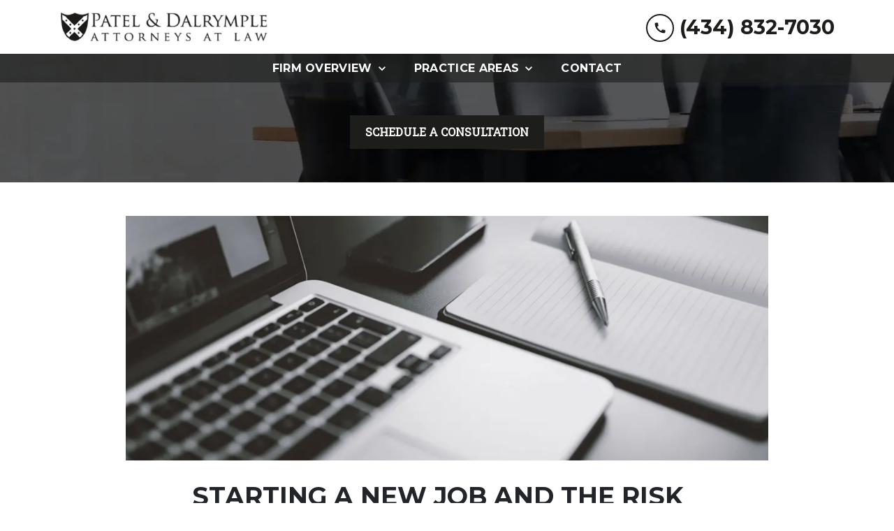

--- FILE ---
content_type: text/html; charset=utf-8
request_url: https://forms.legalfit.com/forms/0f7f6c0d-75f8-4873-9ade-a5eaf2d8a4a7?native_render=True
body_size: 2969
content:
<div class="starform-native-render">
<style type="text/css">.starform-native-render{}.starform-native-render .starform-input:not(:last-child){margin-bottom:1rem}.starform-native-render .starform-input .radio-option,.starform-native-render .starform-input .checkbox-option{display:flex;justify-content:flex-start;align-items:center;margin-bottom:0.25rem}.starform-native-render .starform-input .radio-option label,.starform-native-render .starform-input .checkbox-option label{display:inline-block;margin-left:0.5rem;margin-bottom:0}.starform-native-render .form-control,.starform-native-render .custom-select{display:block;width:100%}.starform-native-render .form-control::placeholder,.starform-native-render .custom-select::placeholder{color:inherit;opacity:0.75}.starform-native-render .submit-wrapper{display:flex;justify-content:flex-end}.starform-native-render .submit{padding:.625rem 1.5rem;cursor:pointer;transition:all .15s ease-in-out;border:2px solid transparent}.starform-native-render .submit[disabled="true"]{cursor:not-allowed}.starform-native-render .starform-page:not(:last-child){margin-bottom:3rem}.starform-native-render .starform-section{margin-bottom:2rem}.starform-native-render .starform-section .section-title{font-weight:400;margin-bottom:1.25rem}.starform-native-render .starform-section:has(~ .starform-section:not([style*="display: none"])){border-bottom:1px solid #e5e7eb;padding-bottom:2rem}.starform-native-render .help-text{color:#4b5563;opacity:0.75;font-size:0.875rem;margin-top:0.25rem}.starform-native-render .label{font-size:inherit;position:relative;display:block}.starform-native-render .label.required::after{content:"*";color:#f05252;margin-left:0.125rem}.starform-native-render label,.starform-native-render legend{margin-bottom:0.25rem}.starform-native-render .error-container{min-height:2.5rem;display:flex;flex-direction:column;justify-content:center;align-items:center;padding:.5rem 0}.starform-native-render .error-message,.starform-native-render .success-message{text-align:center}.starform-native-render .error-message:not(.show),.starform-native-render .success-message:not(.show){display:none}.starform-native-render .error-message{color:#f05252}.starform-native-render .error-message.muted{color:#6b7280}.starform-native-render .subject-field,.starform-native-render .visually-hidden{position:absolute!important;width:1px!important;height:1px!important;padding:0!important;margin:-1px!important;overflow:hidden!important;clip:rect(0,0,0,0)!important;white-space:nowrap!important;border:0!important}.starform-native-render [data-legalfit-form-id]:not([data-loaded="true"]) .form-content{display:none}.starform-native-render [data-legalfit-form-id]:not([data-loaded="true"]) .submit-wrapper{display:none}.starform-native-render>.starform.container{padding:0}.starform-native-render input[type='text'],.starform-native-render input[type='email'],.starform-native-render input[type='number'],.starform-native-render input[type='tel'],.starform-native-render textarea,.starform-native-render select{display:block;width:100%;padding:0.375rem 0.75rem;font-size:1rem;font-family:inherit;line-height:1.5;background-clip:padding-box;border:1px solid #d1d5db;border-radius:0.25rem;transition:border-color 0.15s ease-in-out,box-shadow 0.15s ease-in-out;box-sizing:border-box}.starform-native-render textarea{height:auto}.starform-native-render fieldset{min-width:0;padding:0;margin:0;border:0}</style>    <script type="text/javascript">
        (() => {
            const messageConfig = JSON.parse(sessionStorage.getItem('starfieldFormSubmitMessageConfig') || '{}')

            sessionStorage.setItem('starfieldFormSubmitMessageConfig', JSON.stringify({
                ...messageConfig,
                '0f7f6c0d-75f8-4873-9ade-a5eaf2d8a4a7': ''
            }))
        })()
    </script>
    
<div id="starform-0f7f6c0d-75f8-4873-9ade-a5eaf2d8a4a7" class="starform container">
    <form method="POST" action="https://forms.legalfit.com/api/form-submit" class="form">
        <div class="form-key">
            <label for="form-key" class="visually-hidden sr-only">Form Key</label>
            <input id="form-key" hidden aria-hidden="true" name="form_template_id" value="0f7f6c0d-75f8-4873-9ade-a5eaf2d8a4a7">
        </div>
        <div class="source-field">
            <input class="starfield-ga-source" type="hidden" name="ga_source" value="" />
        </div>
        <div class="subject-field">
            <label for="subject-field">Subject</label>
            <input id="subject-field" name="subject" autocomplete="off">
        </div>

        <div class="form-content">
                

<div
    class="starform-page"
    id="page-312ebc23-863b-4a5d-b9f5-0f056d8dd6f2"
data-element-id="312ebc23-863b-4a5d-b9f5-0f056d8dd6f2"
data-element-type="page"
>
    <div class="page-elements">
                    <section
            id="section-939de531-2b4f-43e5-a20a-63651c604252"
data-element-id="939de531-2b4f-43e5-a20a-63651c604252"
data-element-type="section"
            class="starform-section"
        >
            <h3 class="section-title h3"></h3>
            <div class="section-elements">
                                <div
    id="wrapper-6c47966c-c945-44d3-9c59-0356dace09ca"
    class="starform-input text"
>
    <label id="label-6c47966c-c945-44d3-9c59-0356dace09ca" for="input-6c47966c-c945-44d3-9c59-0356dace09ca" class="label required">First Name</label>

    <input
        id="input-6c47966c-c945-44d3-9c59-0356dace09ca"
data-element-id="6c47966c-c945-44d3-9c59-0356dace09ca"
data-element-type="input"
        name="first-name🌟6c47966c-c945-44d3-9c59-0356dace09ca"
        placeholder="Text"
        type="text"
        class="form-control"
        
            aria-required="true"
    required

        aria-labelledby="label-6c47966c-c945-44d3-9c59-0356dace09ca"

        
    >
    
</div>

                                <div
    id="wrapper-60709fad-6d27-4510-9125-9d584eece31f"
    class="starform-input text"
>
    <label id="label-60709fad-6d27-4510-9125-9d584eece31f" for="input-60709fad-6d27-4510-9125-9d584eece31f" class="label required">Last Name</label>

    <input
        id="input-60709fad-6d27-4510-9125-9d584eece31f"
data-element-id="60709fad-6d27-4510-9125-9d584eece31f"
data-element-type="input"
        name="last-name🌟60709fad-6d27-4510-9125-9d584eece31f"
        placeholder=" "
        type="text"
        class="form-control"
        
            aria-required="true"
    required

        aria-labelledby="label-60709fad-6d27-4510-9125-9d584eece31f"

        
    >
    
</div>

                                <div
    id="wrapper-9d28ff91-e7fc-4671-8ef0-4efe128c22ca"
    class="starform-input phone"
>
    <label id="label-9d28ff91-e7fc-4671-8ef0-4efe128c22ca" for="input-9d28ff91-e7fc-4671-8ef0-4efe128c22ca" class="label required">Phone</label>

    <input
        id="input-9d28ff91-e7fc-4671-8ef0-4efe128c22ca"
data-element-id="9d28ff91-e7fc-4671-8ef0-4efe128c22ca"
data-element-type="input"
        name="phone🌟9d28ff91-e7fc-4671-8ef0-4efe128c22ca"
        placeholder="(999) 999-9999"
        pattern="(?:\(\d{3}\)|\d{3})[- ]?\d{3}[- ]?\d{4}"
        maxlength="20"
        type="tel"
        class="form-control"
        
            aria-required="true"
    required

        aria-labelledby="label-9d28ff91-e7fc-4671-8ef0-4efe128c22ca"

    >
    
</div>

                                <div
    id="wrapper-dc1ebc23-f2f7-49c3-87fa-138ca9b04553"
    class="starform-input email"
>
    <label id="label-dc1ebc23-f2f7-49c3-87fa-138ca9b04553" for="input-dc1ebc23-f2f7-49c3-87fa-138ca9b04553" class="label required">Email</label>

    <input
        id="input-dc1ebc23-f2f7-49c3-87fa-138ca9b04553"
data-element-id="dc1ebc23-f2f7-49c3-87fa-138ca9b04553"
data-element-type="input"
        name="email🌟dc1ebc23-f2f7-49c3-87fa-138ca9b04553"
        placeholder="example@email.com"
        pattern="([a-zA-Z0-9_\-\.\+]+)@([a-zA-Z0-9_\-\.]+)\.([a-zA-Z]{2,5})"
        maxlength="254"
        type="email"
        class="form-control"
        
            aria-required="true"
    required

        aria-labelledby="label-dc1ebc23-f2f7-49c3-87fa-138ca9b04553"

    >
    
</div>

                                <div
    id="wrapper-0968d961-25f2-4b7a-9976-7cfce91b510c"
    class="starform-input textarea"
>
    <label id="label-0968d961-25f2-4b7a-9976-7cfce91b510c" for="input-0968d961-25f2-4b7a-9976-7cfce91b510c" class="label ">Tell us about your case</label>

    <textarea
        id="input-0968d961-25f2-4b7a-9976-7cfce91b510c"
data-element-id="0968d961-25f2-4b7a-9976-7cfce91b510c"
data-element-type="input"
        name="tell-us-about-your-case🌟0968d961-25f2-4b7a-9976-7cfce91b510c"
        placeholder="Tell us about your case"
        rows="4"
        class="form-control"
        
        aria-labelledby="label-0968d961-25f2-4b7a-9976-7cfce91b510c"

        
    ></textarea>
    
</div>

                                <div
    id="wrapper-49f09273-cd99-482d-8779-8c7770778c81"
    class="starform-input checkbox"
>
    <div class="checkbox-option">
        <input type="hidden" name="[base64]🌟49f09273-cd99-482d-8779-8c7770778c81" value="false">
        <input
            id="input-49f09273-cd99-482d-8779-8c7770778c81"
data-element-id="49f09273-cd99-482d-8779-8c7770778c81"
data-element-type="input"
            type="checkbox"
            name="[base64]🌟49f09273-cd99-482d-8779-8c7770778c81"
            value="true"
            
            aria-labelledby="label-49f09273-cd99-482d-8779-8c7770778c81"

            
        >
        <label id="label-49f09273-cd99-482d-8779-8c7770778c81" for="input-49f09273-cd99-482d-8779-8c7770778c81" class="label ">By checking this box, you agree to receive text messages from Patel &amp; Dalrymple, PLLC, relating to real estate closing checks, appointment confirmations, and the like, from the phone number listed below. You may reply STOP to opt-out at any time. Reply HELP for assistance. Messages and data rates may apply. Message frequency will vary. Learn more on our Privacy Policy and Terms &amp; Conditions Page linked at the bottom of this page.</label>

    </div>
    
</div>

            </div>
        </section>

    </div>
</div>
        </div>


        <div class="form-footer">
            <div class="error-container">
                <div class="error-message"></div>
            </div>
            <div class="submit-wrapper">
                <button
                    type="submit"
                    class="submit"
                >
                    Submit
                </button>
            </div>
        </div>
    </form>
    <div class="success-message">
            <h5 class="text-center my-5 h5">Form submitted successfully. Thank you!</h5>
    </div>
    <script type="application/json" id="conditional-logic-0f7f6c0d-75f8-4873-9ade-a5eaf2d8a4a7">
        {}
    </script>
    <style id="form-style-0f7f6c0d-75f8-4873-9ade-a5eaf2d8a4a7">
    [data-legalfit-form-id="0f7f6c0d-75f8-4873-9ade-a5eaf2d8a4a7"] .form-footer button {
            background-color: #111928;
            color: #FFFFFF;
            border-color: #111928;
            border-radius: 0.375rem;
            font-size: 1rem;
    }

    [data-legalfit-form-id="0f7f6c0d-75f8-4873-9ade-a5eaf2d8a4a7"] .form-footer button:hover {
            background-color: #FFFFFF;
            color: #111928;
            border-color: #111928;
    }
</style>
</div>
</div>

--- FILE ---
content_type: text/css
request_url: https://d11o58it1bhut6.cloudfront.net/production/v1.125.1/patel-274945/assets/main.website-patel-274945.aa26b4a368320b22b118.bundle.min.css
body_size: 12450
content:
.block.footer.gotham-one-location-footer-conversion-only #map-canvas{display:flex;justify-content:center;align-items:center}@media(max-width: 991.98px){.block.footer.gotham-one-location-footer-conversion-only #map-canvas{height:300px}}.block.footer.gotham-one-location-footer-conversion-only .location-wrapper{display:flex;align-items:center;padding:3rem 1rem}@media(max-width: 991.98px){.block.footer.gotham-one-location-footer-conversion-only .location-wrapper{margin-top:1rem;padding:1rem 0}}.block.footer.gotham-one-location-footer-conversion-only .locations{width:100%}.block.footer.gotham-one-location-footer-conversion-only .location:not(:last-of-type){margin-bottom:3rem}@media(max-width: 575.98px){.block.footer.gotham-one-location-footer-conversion-only .location{display:flex;width:80%;padding:0 0 20px 0;margin:auto}}.block.footer.gotham-one-location-footer-conversion-only .location .location-name h4,.block.footer.gotham-one-location-footer-conversion-only .location .location-name .h4{font-size:1.5rem;font-weight:bold}.block.footer.gotham-one-location-footer-conversion-only .location .third-party{margin-top:10px;margin-bottom:10px;padding-left:0px}@media(max-width: 991.98px){.block.footer.gotham-one-location-footer-conversion-only .location .third-party{margin-bottom:25px}}.block.footer.gotham-one-location-footer-conversion-only .location .third-party .close{padding:0em 1rem;font-size:21px;background:rgba(0,0,0,0);opacity:.2}.block.footer.gotham-one-location-footer-conversion-only .location .third-party .close:focus{outline:none}.block.footer.gotham-one-location-footer-conversion-only .location .phone-number a{display:inline-block;transition:.5s}.block.footer.gotham-one-location-footer-conversion-only .location .phone-number a:hover{text-decoration:none}.block.footer.gotham-one-location-footer-conversion-only .location .information{padding:20px 15px 40px}.block.footer.gotham-one-location-footer-conversion-only .location .address-link{color:inherit}.block.footer.gotham-one-location-footer-conversion-only .location .address{margin:0}.block.footer.gotham-one-location-footer-conversion-only .location .footer{margin-top:0}.block.footer.gotham-one-location-footer-conversion-only .location .contact-locations-hours-wrapper .contact,.block.footer.gotham-one-location-footer-conversion-only .location .contact-locations-hours-wrapper .business-hours{display:flex;flex-direction:column;justify-content:center}@media(max-width: 575.98px){.block.footer.gotham-one-location-footer-conversion-only .location .contact-locations-hours-wrapper .contact,.block.footer.gotham-one-location-footer-conversion-only .location .contact-locations-hours-wrapper .business-hours{margin-top:1rem}}@media(min-width: 0)and (max-width: 350px){.block.footer.gotham-one-location-footer-conversion-only .location .contact-locations-hours-wrapper .hour-row .day{min-width:35px}}.block.footer.gotham-one-location-footer-conversion-only .business-hours{align-items:center;justify-content:center}.block.footer.gotham-one-location-footer-conversion-only .hours-list{font-size:.85rem;line-height:1.6;text-align:center;max-width:200px}@media(max-width: 767.98px){.block.footer.gotham-one-location-footer-conversion-only .hours-list{font-size:.8125rem}}.block.footer.gotham-one-location-footer-conversion-only .hours-list .hour-row{display:flex;padding:3px 0}.block.footer.gotham-one-location-footer-conversion-only .hours-list .hour-row .day{min-width:45px;padding-right:.5rem;text-align:left}.block.footer.gotham-one-location-footer-conversion-only .hours-list .hour-row .hours{white-space:nowrap;text-align:right}@media(max-width: 767.98px){.block.footer.gotham-one-location-footer-conversion-only .hours-list .hour-row .hours{min-width:auto}}.block.footer.gotham-one-location-footer-conversion-only .review-btn-wrapper{margin-top:1rem}.block.footer.gotham-one-location-footer-conversion-only .footer-logo{display:flex;justify-content:center;margin-bottom:2rem}.block.footer.gotham-one-location-footer-conversion-only .footer-logo img{display:block;margin:auto;max-width:250px;max-height:100px;object-fit:cover}@media(max-width: 991.98px){.block.footer.gotham-one-location-footer-conversion-only .footer-logo img{max-height:50px}}.block.footer.gotham-one-location-footer-conversion-only .footer-icon{margin:0 .25rem;display:block}.block.footer.gotham-one-location-footer-conversion-only .footer-icon path{transition:all .2s ease}.block.footer.gotham-one-location-footer-conversion-only .footer-icon svg{height:32px;width:28px}.block.footer.gotham-one-location-footer-conversion-only .social-links{display:flex;justify-content:center;flex-wrap:wrap;margin-top:1rem}.block.footer.zane-footer-inquiry-form{background-color:#fff}.block.footer.zane-footer-inquiry-form hr{border-top-width:2px;margin:1.25rem 0}@media(min-width: 992px){.block.footer.zane-footer-inquiry-form{padding:4.375rem 0 4.375rem}}@media(max-width: 991.98px){.block.footer.zane-footer-inquiry-form{padding:3.125rem 0 3.125rem}}.block.footer.zane-footer-inquiry-form .section-title{font-weight:700;line-height:1.2}.block.footer.zane-footer-inquiry-form .section-description{margin-bottom:0;line-height:1.2}.block.footer.zane-footer-inquiry-form textarea.form-control{max-height:150px}.block.footer.zane-footer-inquiry-form .f-inquiry-form .phone{padding-right:3px}.block.footer.zane-footer-inquiry-form .f-inquiry-form .email{padding-left:3px}@media(max-width: 991.98px){.block.footer.zane-footer-inquiry-form .phone,.block.footer.zane-footer-inquiry-form .email{padding:0}}.block.footer.zane-footer-inquiry-form .inquiry .form-control{border-radius:0;color:currentColor;padding:.75rem 1.125rem;font-size:.875rem;background-color:hsla(0,0%,100%,.2)}.block.footer.zane-footer-inquiry-form .inquiry .form-control::placeholder{color:currentColor}.block.footer.zane-footer-inquiry-form input{height:50px}.block.footer.zane-footer-inquiry-form select{padding:unset !important;padding-left:1.125rem !important;height:50px}.block.footer.zane-footer-inquiry-form textarea{resize:none}.block.footer.zane-footer-inquiry-form .btn{display:inline-block;margin-top:.5rem}.block.footer.zane-footer-inquiry-form option{color:#000}.block.footer.zane-footer-links .footer_links{padding:20px 0}.block.footer.zane-footer-links .footer_links ul{margin:0}.block.footer.zane-footer-links .footer_links .link-divider::before{content:"|";margin-right:.5rem;display:inline-block;font-weight:400}.block.footer.zane-footer-links .footer_links a{color:inherit;font-family:Roboto Slab;font-weight:400;font-style:normal}.block.footer.specter-footer-disclaimer{background-color:#eff1f2}.block.footer.specter-footer-disclaimer p{font-size:1rem}.block.footer.specter-footer-disclaimer p:last-of-type{margin-bottom:0}@media(min-width: 992px){.block.footer.specter-footer-disclaimer{padding-top:3.125rem;padding-bottom:3.125rem}}@media(min-width: 576px)and (max-width: 991.98px){.block.footer.specter-footer-disclaimer{padding-top:2.0625rem;padding-bottom:2.0625rem}}@media(max-width: 575.98px){.block.footer.specter-footer-disclaimer{padding-top:2.75rem;padding-bottom:2.75rem}}.block.footer.social-links{min-height:4rem}.block.footer.social-links .social-links{display:flex;align-items:center}@media(max-width: 575.98px){.block.footer.social-links .social-links{text-align:center}}.block.footer.social-links .footer-icon{color:inherit;margin:0 .9rem}.block.footer.social-links .footer-icon .icon svg{width:32px;height:32px}.block.header.gotham-navigation-transparent-conversion-only{position:sticky;top:0;z-index:199}.edit-mode .gotham-navigation-transparent-conversion-only{position:relative !important;top:initial !important}.edit-mode .gotham-navigation-transparent-conversion-only:hover{z-index:209 !important}.block.header.gotham-navigation-transparent-conversion-only .navbar{padding:0}.block.header.gotham-navigation-transparent-conversion-only .logo-wrapper{display:flex;justify-content:flex-start;margin-right:auto}@media(max-width: 991.98px){.block.header.gotham-navigation-transparent-conversion-only .logo-wrapper{flex:1;justify-content:center}}@media(max-width: 575.98px){.block.header.gotham-navigation-transparent-conversion-only .logo-wrapper{flex:2}}.block.header.gotham-navigation-transparent-conversion-only .logo-wrapper img{width:100%;height:100%;max-width:18.75rem}@media(max-width: 991.98px){.block.header.gotham-navigation-transparent-conversion-only .logo-wrapper img{height:100%;max-height:45px;width:100%;object-fit:contain}}.block.header.gotham-navigation-transparent-conversion-only .menu-wrapper{display:flex;justify-content:center}@media(max-width: 991.98px){.block.header.gotham-navigation-transparent-conversion-only .menu-wrapper{flex:1;justify-content:flex-end}}.block.header.gotham-navigation-transparent-conversion-only .menu-wrapper .navbar-collapse{align-items:center;justify-content:center}.block.header.gotham-navigation-transparent-conversion-only .menu-wrapper .dropdown-item{background-color:inherit}.block.header.gotham-navigation-transparent-conversion-only .menu-wrapper a,.block.header.gotham-navigation-transparent-conversion-only .menu-wrapper li>a{text-decoration:none}@media(max-width: 991.98px){.block.header.gotham-navigation-transparent-conversion-only .menu-wrapper a,.block.header.gotham-navigation-transparent-conversion-only .menu-wrapper li>a{font-size:1rem;font-weight:bold}}@media(max-width: 991.98px){.block.header.gotham-navigation-transparent-conversion-only .menu-wrapper .dropdown-menu .dropdown .dropdown-menu{margin-top:0}}.block.header.gotham-navigation-transparent-conversion-only .menu-wrapper .dropdown-menu .dropdown .dropdown-menu li a,.block.header.gotham-navigation-transparent-conversion-only .menu-wrapper .dropdown-menu .dropdown .dropdown-menu li.no-link{width:100%;white-space:nowrap;text-transform:none;font-size:.875rem}.block.header.gotham-navigation-transparent-conversion-only .menu-wrapper .dropdown-menu .dropdown .dropdown-menu>li>span>.icon{width:1.1rem;height:1.1rem;margin-bottom:2px;fill:#1d1d1b}@media(max-width: 991.98px){.block.header.gotham-navigation-transparent-conversion-only .menu-wrapper .dropdown-menu .dropdown .dropdown-menu>li>span>.icon{display:none}}@media(min-width: 992px){.block.header.gotham-navigation-transparent-conversion-only .menu-wrapper .dropdown-menu .dropdown .dropdown-menu li:hover span{background-color:#eff1f2}}@media(max-width: 991.98px){.block.header.gotham-navigation-transparent-conversion-only .menu-wrapper .nav-item.dropdown .nav-link{padding:0}}.block.header.gotham-navigation-transparent-conversion-only .menu-wrapper .nav-item.dropdown div{display:inline-flex;width:100%}@media(max-width: 991.98px){.block.header.gotham-navigation-transparent-conversion-only .menu-wrapper .nav-item.dropdown{padding-right:0}}@media(min-width: 992px){.block.header.gotham-navigation-transparent-conversion-only .menu-wrapper .nav-item.dropdown:hover>div>.dropdown-toggle>.icon{fill:#000}}.block.header.gotham-navigation-transparent-conversion-only .menu-wrapper .nav-item.dropdown .nav-link{padding-right:0;display:inline-block}.block.header.gotham-navigation-transparent-conversion-only .menu-wrapper .nav-item.dropdown .dropdown-toggle{background:inherit;border-width:0px;position:relative;padding:0px 4px 0px 4px}@media(min-width: 992px){.block.header.gotham-navigation-transparent-conversion-only .menu-wrapper .nav-item.dropdown .dropdown-toggle{padding-right:12px;padding-left:0}}.block.header.gotham-navigation-transparent-conversion-only .menu-wrapper .nav-item.dropdown .dropdown-toggle .icon{width:1.25rem;height:1.25rem;margin-bottom:2px}@media all and (-ms-high-contrast: none),(-ms-high-contrast: active){.block.header.gotham-navigation-transparent-conversion-only .menu-wrapper .nav-item.dropdown .dropdown-toggle{background:rgba(0,0,0,0)}}.block.header.gotham-navigation-transparent-conversion-only .menu-wrapper .nav-item.dropdown .dropdown-toggle:focus{outline:none}.block.header.gotham-navigation-transparent-conversion-only .menu-wrapper a,.block.header.gotham-navigation-transparent-conversion-only .menu-wrapper li>a,.block.header.gotham-navigation-transparent-conversion-only .menu-wrapper a~.dropdown-toggle,.block.header.gotham-navigation-transparent-conversion-only .menu-wrapper li>a~.dropdown-toggle{color:inherit;font-weight:700;letter-spacing:.02em}@media(min-width: 992px){.block.header.gotham-navigation-transparent-conversion-only .menu-wrapper .do-not-hover:hover{background-color:rgba(0,0,0,0) !important}}.block.header.gotham-navigation-transparent-conversion-only .menu-wrapper .do-not-index button{cursor:initial}.block.header.gotham-navigation-transparent-conversion-only .menu-wrapper .do-not-index span{cursor:default}.block.header.gotham-navigation-transparent-conversion-only .menu-wrapper .do-not-index:hover{background-color:rgba(0,0,0,0) !important}.block.header.gotham-navigation-transparent-conversion-only .menu-wrapper .do-not-index:hover li .dropdown-item.no-link span{color:#000 !important}.block.header.gotham-navigation-transparent-conversion-only .menu-wrapper .do-not-index:hover li ul li span{color:#000 !important}@media(min-width: 992px){.block.header.gotham-navigation-transparent-conversion-only .menu-wrapper .do-not-index:hover li:hover span{background-color:unset !important}}.block.header.gotham-navigation-transparent-conversion-only .menu-wrapper li>a>span{padding-bottom:5px;border-bottom:3px solid rgba(0,0,0,0)}.block.header.gotham-navigation-transparent-conversion-only .menu-wrapper .active>a,.block.header.gotham-navigation-transparent-conversion-only .menu-wrapper .active>a:focus,.block.header.gotham-navigation-transparent-conversion-only .menu-wrapper .active>a:hover{border-radius:0;text-decoration:none}.block.header.gotham-navigation-transparent-conversion-only .menu-wrapper .active>a>span,.block.header.gotham-navigation-transparent-conversion-only .menu-wrapper .active>a:focus>span,.block.header.gotham-navigation-transparent-conversion-only .menu-wrapper .active>a:hover>span{border-color:#1d1d1b}.block.header.gotham-navigation-transparent-conversion-only .phone-wrapper{display:flex;justify-content:flex-end;margin-left:auto}@media(max-width: 991.98px){.block.header.gotham-navigation-transparent-conversion-only .phone-wrapper{flex:1;justify-content:flex-start}}@media(min-width: 992px){.block.header.gotham-navigation-transparent-conversion-only .menu-wrapper .navbar-nav{text-transform:uppercase;white-space:nowrap;display:flex;flex-wrap:wrap}.block.header.gotham-navigation-transparent-conversion-only .menu-wrapper .navbar-nav .dropdown-menu{margin-top:0}.block.header.gotham-navigation-transparent-conversion-only .menu-wrapper .navbar-nav .dropdown-menu>li>a:hover{background-color:#eff1f2;transition:.2s ease}.block.header.gotham-navigation-transparent-conversion-only .menu-wrapper .navbar-nav .dropdown-menu.show{display:none}.block.header.gotham-navigation-transparent-conversion-only .menu-wrapper .navbar-nav li.do-not-index span{cursor:default}.block.header.gotham-navigation-transparent-conversion-only .menu-wrapper .navbar-nav .dropdown-toggle{padding-left:2px}.block.header.gotham-navigation-transparent-conversion-only .menu-wrapper .navbar-nav li.dropdown .dropdown-menu{box-shadow:0 2px 5px 0 rgba(0,0,0,.16)}.block.header.gotham-navigation-transparent-conversion-only .menu-wrapper .navbar-nav li.dropdown:hover .dropdown-menu{display:block}.block.header.gotham-navigation-transparent-conversion-only .menu-wrapper .navbar-nav .dropdown-menu li>a>span{padding-bottom:2px;border-width:2px}.block.header.gotham-navigation-transparent-conversion-only .menu-wrapper .navbar-nav .dropdown-menu .dropdown .dropdown-menu{column-count:1;box-shadow:none;position:relative;width:100%;box-shadow:none;display:block;border-radius:0;border:none;padding:0 .8725rem .6em;margin-top:0}.block.header.gotham-navigation-transparent-conversion-only .menu-wrapper .btn-display{display:none}.block.header.gotham-navigation-transparent-conversion-only .phone-wrapper .btn-display{display:none}.block.header.gotham-navigation-transparent-conversion-only #affix .nav-top.hidden{max-height:0px;transition:max-height .3s ease-in-out}}@media(max-width: 991.98px){.block.header.gotham-navigation-transparent-conversion-only .phone-wrapper{order:0}.block.header.gotham-navigation-transparent-conversion-only .phone-wrapper .phone-display{display:none}.block.header.gotham-navigation-transparent-conversion-only .logo-wrapper{order:1}.block.header.gotham-navigation-transparent-conversion-only .menu-wrapper{order:2}.block.header.gotham-navigation-transparent-conversion-only .menu-wrapper li>a>span{padding-bottom:2px;border-width:2px}.block.header.gotham-navigation-transparent-conversion-only .menu-wrapper .navbar-collapse{position:absolute;left:0;top:100%;width:100%;max-height:1000px;background:#fff;padding:.5rem 1rem;border-top:solid 1px #9f9e9f}}@media(max-width: 991.98px)and (max-width: 991.98px){.block.header.gotham-navigation-transparent-conversion-only .menu-wrapper .navbar-collapse{z-index:50;max-height:70vh;overflow:auto}}@media(max-width: 991.98px)and (max-width: 991.98px){.block.header.gotham-navigation-transparent-conversion-only .menu-wrapper .navbar-collapse .nav-item{border-bottom:solid 1px #ddd}}@media(max-width: 991.98px){.block.header.gotham-navigation-transparent-conversion-only .menu-wrapper .navbar-collapse .nav-item:last-child{border-bottom:none}.block.header.gotham-navigation-transparent-conversion-only .menu-wrapper .navbar-collapse .nav-item.dropdown{position:relative}}@media(max-width: 991.98px)and (max-width: 991.98px){.block.header.gotham-navigation-transparent-conversion-only .menu-wrapper .navbar-collapse .nav-item.dropdown{padding-top:1.25rem;padding-bottom:1.25rem}}@media(max-width: 991.98px){.block.header.gotham-navigation-transparent-conversion-only .menu-wrapper .navbar-collapse .nav-item.dropdown .dropdown-toggle{position:absolute;right:0}.block.header.gotham-navigation-transparent-conversion-only .menu-wrapper .navbar-collapse .dropdown-menu .dropdown .dropdown-menu{display:block}}@media(max-width: 991.98px){.block.header.gotham-navigation-transparent-conversion-only .nav-item.dropdown>.dropdown-menu>li a,.block.header.gotham-navigation-transparent-conversion-only .nav-item.dropdown>.dropdown-menu>li .no-link{line-height:1.5;display:block;padding:0;margin:0 0 .5rem;position:relative;text-decoration:none;background:rgba(0,0,0,0);white-space:normal;font-size:.875rem}}@media(max-width: 991.98px)and (max-width: 991.98px){.block.header.gotham-navigation-transparent-conversion-only .nav-item.dropdown>.dropdown-menu>li a,.block.header.gotham-navigation-transparent-conversion-only .nav-item.dropdown>.dropdown-menu>li .no-link{margin:0}}@media(max-width: 991.98px)and (max-width: 991.98px){.block.header.gotham-navigation-transparent-conversion-only .nav-item.dropdown>.dropdown-menu>li>a,.block.header.gotham-navigation-transparent-conversion-only .nav-item.dropdown>.dropdown-menu>li .no-link{margin-top:.75rem;margin-bottom:.3rem}}@media(max-width: 991.98px){.block.header.gotham-navigation-transparent-conversion-only .nav-item.dropdown>.dropdown-menu>li>a span,.block.header.gotham-navigation-transparent-conversion-only .nav-item.dropdown>.dropdown-menu>li .no-link span{font-weight:bold}}@media(max-width: 991.98px)and (max-width: 991.98px){.block.header.gotham-navigation-transparent-conversion-only .nav-item.dropdown>.dropdown-menu>li>ul>li>.no-link{margin-top:0 !important;margin-bottom:0 !important}}@media(max-width: 991.98px){.block.header.gotham-navigation-transparent-conversion-only .nav-item.dropdown>.dropdown-menu>li>ul>li>.no-link span{font-weight:normal !important}}.block.header.gotham-navigation-transparent-conversion-only .nav-item.dropdown>.dropdown-menu>li a:not(.no-link)>span{cursor:pointer !important}@media all and (-ms-high-contrast: none),(-ms-high-contrast: active){.block.header.gotham-navigation-transparent-conversion-only .phone-text-box div{flex:auto}}@media(max-width: 991.98px){.block.header.gotham-navigation-transparent-conversion-only .phone-text-box{display:none}}.block.header.gotham-navigation-transparent-conversion-only .phone-text-box .icon{display:block;border-radius:50%;padding:.5rem;margin-right:.5rem;margin-top:.2rem;width:2.5rem;height:2.5rem}@media(max-width: 991.98px){.block.header.gotham-navigation-transparent-conversion-only .menu{z-index:1000}}@media(min-width: 992px){.block.header.gotham-navigation-transparent-conversion-only .navbar-nav{display:block}.block.header.gotham-navigation-transparent-conversion-only .navbar-nav .overflow{overflow:unset}}@media(max-width: 991.98px){.block.header.gotham-navigation-transparent-conversion-only .navbar-nav{color:#000}.block.header.gotham-navigation-transparent-conversion-only .navbar-nav .nav-link{padding:1.25rem 0}}.block.header.gotham-navigation-transparent-conversion-only .navbar-nav .dropdown-menu{border-radius:unset}.block.header.gotham-navigation-transparent-conversion-only .nav-bottom-container{height:0;overflow:visible;width:100%}.block.header.gotham-navigation-transparent-conversion-only.scrolled .nav-bottom{border-bottom:1px solid #fff}.block.header.gotham-navigation-transparent-conversion-only .nav-bottom{display:block}@media(min-width: 992px){.block.header.gotham-navigation-transparent-conversion-only .nav-bottom{z-index:50}}.block.header.gotham-navigation-transparent-conversion-only .nav-bottom .nav-link span{font-weight:bold}.block.header.gotham-navigation-transparent-conversion-only .nav-bottom .nav-item.active .nav-link span{border-color:currentColor}.block.header.gotham-navigation-transparent-conversion-only .nav-bottom .navbar-nav>.nav-item{padding:0px .5rem}@media(max-width: 991.98px){.block.header.gotham-navigation-transparent-conversion-only .nav-bottom .navbar-nav>.nav-item{color:#353535}.block.header.gotham-navigation-transparent-conversion-only .nav-bottom .navbar-nav>.nav-item.active .nav-link span{border-color:#1d1d1b}}.block.header.gotham-navigation-transparent-conversion-only .nav-bottom .navbar-nav>.nav-item span{padding-bottom:1px}@media(min-width: 992px){.block.header.gotham-navigation-transparent-conversion-only .nav-bottom .navbar-collapse.phone{display:none !important}}.block.header.gotham-navigation-transparent-conversion-only .nav-bottom .navbar-collapse.phone i{padding-top:5px}.block.header.gotham-navigation-transparent-conversion-only .navbar-toggler,.block.header.gotham-navigation-transparent-conversion-only .btn-display.single{height:45px;width:45px;padding:0;border-radius:0}@media(max-width: 991.98px){.block.header.gotham-navigation-transparent-conversion-only .navbar-toggler,.block.header.gotham-navigation-transparent-conversion-only .btn-display.single{display:flex;justify-content:center;align-items:center}}.block.header.gotham-navigation-transparent-conversion-only .header-phone-number{color:inherit;font-size:1.8rem;text-decoration:none;display:flex;align-items:center}.block.header.gotham-navigation-transparent-conversion-only .phone-number-wrapper{margin-bottom:.5rem;text-align:center}.block.header.gotham-navigation-transparent-conversion-only .phone-number-wrapper:last-of-type{margin-bottom:0}.block.header.gotham-navigation-transparent-conversion-only .phone-number-wrapper .phone-display{line-height:1;font-weight:bold}.block.header.gotham-navigation-transparent-conversion-only .phone-number-wrapper:hover .phone-display{text-decoration:underline}@media(min-width: 992px){.block.header.gotham-navigation-transparent-conversion-only .nav-item:active,.block.header.gotham-navigation-transparent-conversion-only .nav-item:focus,.block.header.gotham-navigation-transparent-conversion-only .nav-item:hover{background-color:#eff1f2}.block.header.gotham-navigation-transparent-conversion-only .nav-item:active span,.block.header.gotham-navigation-transparent-conversion-only .nav-item:active svg,.block.header.gotham-navigation-transparent-conversion-only .nav-item:focus span,.block.header.gotham-navigation-transparent-conversion-only .nav-item:focus svg,.block.header.gotham-navigation-transparent-conversion-only .nav-item:hover span,.block.header.gotham-navigation-transparent-conversion-only .nav-item:hover svg{color:#000}}.block.header.gotham-navigation-transparent-conversion-only .active-child{background-color:#eff1f2;color:#000}.block.header.gotham-navigation-transparent-conversion-only .active-child>a{background-color:inherit;border-left:4px solid #1d1d1b;padding-left:8px}.block.header.gotham-navigation-transparent-conversion-only .dropdown-menu,.block.header.gotham-navigation-transparent-conversion-only .dropdown-item{border-radius:0}.block.header.gotham-navigation-transparent-conversion-only .dropdown-toggle>svg{fill:currentColor}.block.header.gotham-navigation-transparent-conversion-only .right-arrow{height:1.25rem;width:1.25rem}@media(max-width: 991.98px){.block.header.gotham-navigation-transparent-conversion-only .right-arrow{display:none}}.block.header.gotham-navigation-transparent-conversion-only .no-link{cursor:initial;user-select:none}.block.header.gotham-navigation-transparent-conversion-only .no-link:hover{background-color:unset}.block.header.gotham-navigation-transparent-conversion-only .text-message{position:absolute;background-color:#5d5d5b;padding:.8rem;padding-bottom:.6rem;text-transform:uppercase;margin-left:.9rem;display:block}.block.header.gotham-navigation-transparent-conversion-only .text-message>.message>a{font-weight:bold;text-decoration:none;color:#fff}.edit-mode .nav-bottom-container{overflow:unset !important;height:auto !important}.block.interior_hero.gotham-interior-hero{color:#fff;position:relative;overflow:hidden;background-image:none !important}.block.interior_hero.gotham-interior-hero .desktop-hero,.block.interior_hero.gotham-interior-hero .mobile-hero,.block.interior_hero.gotham-interior-hero .tablet-hero{position:absolute;top:0;left:0;height:100%;width:100%;background-size:cover;background-position:inherit}.block.interior_hero.gotham-interior-hero .interior-hero{display:flex;justify-content:center;align-items:center}.block.interior_hero.gotham-interior-hero .hero-wrapper{text-align:center}.block.home.ace-hero .mobile-hero,.block.home.ace-hero .tablet-hero{height:250px;background-size:cover;background-position:inherit}@media(max-width: 991.98px){.block.home.ace-hero{background-image:none !important}}@media(max-width: 991.98px){.block.home.ace-hero .hero-container{min-height:unset !important}}.block.home.ace-hero .hero-content{padding:3rem 3.5rem;position:relative;z-index:2}@media(min-width: 992px){.block.home.ace-hero .hero-content{margin:3rem}}@media(max-width: 991.98px){.block.home.ace-hero .hero-content{padding:2rem 15px}}.block.home.ace-hero .section-header,.block.home.ace-hero .section-subheader{display:block;line-height:1.1}@media(max-width: 991.98px){.block.home.ace-hero .section-header,.block.home.ace-hero .section-subheader{text-align:center}}.block.home.ace-hero .section-header{margin-bottom:.75rem}.block.home.ace-hero .section-subheader{margin-bottom:1.5rem}.block.home.ace-hero .btn-wrapper{text-align:inherit;margin-top:2rem}@media(max-width: 991.98px){.block.home.ace-hero .btn-wrapper{text-align:center}}.block.home.arctic-team-list .arctic-container{padding-top:3.75rem;padding-bottom:3.75rem}.block.home.arctic-team-list .section-title{font-weight:700}.block.home.arctic-team-list .attorney-title-wrapper{margin-bottom:2rem;position:relative}.block.home.arctic-team-list .attorney-title-wrapper:after{content:"";display:block;width:100%;margin:0 auto}.block.home.arctic-team-list .sidebar{text-align:right}@media(max-width: 991.98px){.block.home.arctic-team-list .sidebar{text-align:center}}.block.home.arctic-team-list .sidebar .sidebar-title{font-weight:700;line-height:1.2}.block.home.arctic-team-list .sidebar .sidebar-title:after{content:"";display:block;width:100%;margin:1rem 0 1rem auto}@media(max-width: 991.98px){.block.home.arctic-team-list .sidebar .sidebar-title:after{display:none}}.block.home.arctic-team-list .sidebar .sidebar-text{font-weight:400;line-height:1.2}@media(max-width: 991.98px){.block.home.arctic-team-list .sidebar .sidebar-text{margin-bottom:2rem}}.block.home.arctic-team-list .attorney-link{height:100%;width:100%;color:#000;cursor:pointer}.block.home.arctic-team-list .attorney-image{position:relative;height:325px;background-color:#fff}.block.home.arctic-team-list .attorney-image:hover img{opacity:.6}.block.home.arctic-team-list .attorney-image img{display:block;object-fit:cover;height:100%;width:100%;transition:all .2s ease}.block.home.arctic-team-list .attorney-image .attorney-info{padding:.75rem;position:absolute;bottom:0;width:100%;display:flex;align-items:center;justify-content:space-between;z-index:5}.block.home.arctic-team-list .attorney-image .attorney-info .name{margin-right:5px}.block.home.arctic-team-list .attorney-image .attorney-info .attorney-name,.block.home.arctic-team-list .attorney-image .attorney-info .attorney-title{margin-bottom:0}.block.home.arctic-team-list .attorney-image .attorney-info .attorney-name{font-weight:700}.block.home.arctic-team-list .attorney-image .attorney-info .attorney-title{font-weight:400}.block.home.arctic-team-list .attorney-image .attorney-info .icon{margin-left:.5rem;width:2rem;height:2rem}@media(max-width: 991.98px){.block.home.arctic-team-list .col-sm-6:not(:last-of-type){margin-bottom:2rem}}.block.home.arctic-testimonials{position:relative;padding:4.5rem 0}@media(max-width: 991.98px){.block.home.arctic-testimonials{padding:3rem 0}}.block.home.arctic-testimonials .testimonial-outer{position:absolute;bottom:1rem;left:2rem;display:block;max-width:400px;z-index:3}.block.home.arctic-testimonials .testimonials-title{color:#fff}.block.home.arctic-testimonials .testimonials-title::after{position:absolute;left:0;content:"";height:3px;width:9.375rem}.block.home.arctic-testimonials .left-col{background-size:cover}@media(max-width: 767.98px){.block.home.arctic-testimonials .left-col{min-height:200px}}.block.home.arctic-testimonials .right-col{position:relative;padding:3rem 6rem 3rem 6rem;display:flex;flex-direction:column;justify-content:space-between}@media(max-width: 991.98px){.block.home.arctic-testimonials .right-col{padding:2rem 4rem}}@media(max-width: 575.98px){.block.home.arctic-testimonials .right-col{padding:2rem 2.5rem}}.block.home.arctic-testimonials .quote-img{margin-bottom:2rem}.block.home.arctic-testimonials .quote-img svg{display:block;height:2.5rem;width:2.5rem;margin:auto}.block.home.arctic-testimonials .carousel-wrapper{display:flex;align-items:center;flex-grow:1}.block.home.arctic-testimonials .tns-outer{height:100%;display:flex;flex-direction:column;justify-content:space-between}.block.home.arctic-testimonials .tns-ovh,.block.home.arctic-testimonials .tns-inner{height:100%}.block.home.arctic-testimonials .testimonial-carousel{display:flex;align-items:center;height:100%}.block.home.arctic-testimonials .testimonial{line-height:1.65}.block.home.arctic-testimonials .testimonial p:last-of-type{margin-bottom:0}.block.home.arctic-testimonials .author{font-weight:700;display:block;margin-top:1.5rem;text-transform:uppercase;letter-spacing:.08em}.block.home.arctic-testimonials .carousel-ctrl.left{left:0}.block.home.arctic-testimonials .carousel-ctrl.right{right:0}.block.home.arctic-testimonials .carousel-ctrl{padding:50px 0px;display:inline-block;color:#fff;position:absolute;width:25px;top:calc(50% - 50px);transition:.3s;z-index:2;cursor:pointer}.block.home.arctic-testimonials .tns-outer{max-width:100%}.block.home.arctic-testimonials .tns-nav{display:flex;justify-content:center;margin-top:2rem}.block.home.arctic-testimonials .tns-nav button{box-sizing:border-box;height:10px;width:10px;background-color:rgba(0,0,0,0);margin:0 4px;padding:0}.block.home.arctic-testimonials .tns-nav button.tns-nav-active{border:none}.block.home.arctic-testimonials .btn-wrapper{margin:6px 0 1.5rem 0}.block.home.e-day-subhero{background-color:#fff}.block.home.e-day-subhero .subhero-content{padding:0 3rem}@media(max-width: 767.98px){.block.home.e-day-subhero .subhero-content{padding:1rem 0 0 0}}.block.home.e-day-subhero p:last-of-type{margin-bottom:0}.block.home.gotham-awards .associations .slider-container{padding:2rem 3rem .5rem;overflow:hidden;border-radius:5px;position:relative}.block.home.gotham-awards .associations .slider-container .controls{margin:0;padding:0;list-style:none}.block.home.gotham-awards .associations .slider-container .controls li:hover{cursor:pointer}.block.home.gotham-awards .associations .slider-container .controls:focus{outline:none}@media(max-width: 575.98px){.block.home.gotham-awards .associations .slider-container{padding:1.25rem .5rem}}.block.home.gotham-awards .associations .slider-container .prev,.block.home.gotham-awards .associations .slider-container .next{position:absolute;top:50%;transform:translateY(-50%);z-index:10;padding:2px 0;transition:all .4s;color:#fff}.block.home.gotham-awards .associations .slider-container .prev:hover,.block.home.gotham-awards .associations .slider-container .next:hover{background-color:rgba(0,0,0,.2)}.block.home.gotham-awards .associations .slider-container .prev svg,.block.home.gotham-awards .associations .slider-container .next svg{height:2.875rem;width:2.5rem}.block.home.gotham-awards .associations .slider-container .prev{left:0}.block.home.gotham-awards .associations .slider-container .next{right:0}@media(min-width: 992px){.block.home.gotham-awards .associations .slider-container{padding-top:0;padding-bottom:0}}.block.home.gotham-awards .associations a:hover{text-decoration:none}.block.home.gotham-awards .associations .item{text-align:center;margin:auto}@media(min-width: 992px){.block.home.gotham-awards .associations .section-content{margin-left:auto;margin-right:auto}.block.home.gotham-awards .associations .item{margin:0 auto auto}}@media(max-width: 991.98px){.block.home.gotham-awards .associations .section-content{display:flex;flex-direction:column;justify-content:center;width:100%}.block.home.gotham-awards .associations .section-content .item img{display:block;margin-left:auto;margin-right:auto}}.block.home.gotham-awards .associations .item-image{display:block;margin:0em auto;max-width:90%;height:auto;max-height:125px}.block.home.gotham-awards .badge-slider{display:flex;align-items:center;justify-content:center}.block.home.gotham-awards .tns-item{text-align:center;padding:0 .75rem;max-width:265px}.block.home.gotham-awards .tns-item .item-image-wrapper{height:125px;max-width:180px;margin:0 auto;width:100%;display:flex;align-items:center;justify-content:center}.block.home.gotham-awards .tns-item .item-image-wrapper img{object-fit:contain;height:100%;width:100%}@media(max-width: 991.98px){.block.home.gotham-awards .tns-item{vertical-align:middle !important;text-align:center}.block.home.gotham-awards .tns-item .item-image-wrapper{height:auto}.block.home.gotham-awards .tns-item .item-image-wrapper img{max-height:unset}}@media(max-width: 575.98px){.block.home.gotham-awards .tns-item{vertical-align:middle !important;text-align:center}}.block.home.gotham-interrupt{display:flex;position:relative;justify-content:center;transition:.3s ease;background-color:#fff;background-image:none !important;padding:1.75rem 0}@media(max-width: 991.98px){.block.home.gotham-interrupt .container-fluid{padding-right:0}}.block.home.gotham-interrupt .callout-link{height:100%;width:100%}.block.home.gotham-interrupt .callout-link .callout-arrow{display:flex;align-self:center}.block.home.gotham-interrupt .callout-link .callout-arrow .icon{width:3rem;height:3rem}.block.home.gotham-interrupt:hover .callout-link{text-decoration:none}.block.home.gotham-interrupt .subtitle-callout .section-title{line-height:1.1}@media(max-width: 991.98px){.block.home.gotham-interrupt .subtitle-callout .section-title{margin-bottom:.25rem}}.block.home.gotham-interrupt .subtitle-callout .section-subtitle{line-height:1.1;margin-bottom:0}.block.home.gotham-interrupt .desktop-hero,.block.home.gotham-interrupt .tablet-hero,.block.home.gotham-interrupt .mobile-hero{background-size:cover;background-position:center;height:100%;width:100%;position:absolute;top:0;left:0;pointer-events:none;opacity:1;transition:all .3s ease}.block.home.gotham-interrupt .section-header,.block.home.gotham-interrupt .callout-arrow{position:relative;z-index:2}.block.home.gotham-interrupt .interrupt-line{margin:.5rem 0}.block.home.maniatis-seo{color:#fff;position:relative}.block.home.maniatis-seo .seo-container{padding:2rem}.block.home.maniatis-seo .section-title{line-height:1.2;font-weight:700;margin-bottom:.5rem;margin-top:0}.block.home.maniatis-seo .section-subtitle{line-height:1.2;letter-spacing:.06em}.block.home.maniatis-seo .section-link{margin-top:1.5rem}.block.home.maniatis-seo p:last-of-type{margin-bottom:0}.block.home.rubin-services .section-title{display:inline-block;background-color:inherit;margin:0 auto 2rem;padding:0 1.5rem;position:relative;z-index:2}.block.home.rubin-services .section-title:before,.block.home.rubin-services .section-title:after{content:"";position:absolute;display:block;width:18rem;top:calc(50% - 1px)}@media(max-width: 991.98px){.block.home.rubin-services .section-title:before,.block.home.rubin-services .section-title:after{width:50%}}.block.home.rubin-services .section-title:before{left:100%}.block.home.rubin-services .section-title:after{right:100%}.block.home.rubin-services .practice-item{padding:0 12px}@media(max-width: 991.98px){.block.home.rubin-services .practice-item{padding:0 15px}}.block.home.rubin-services .practice-item-link{display:flex;justify-content:center;align-items:center;min-height:55px;line-height:1.1;border-radius:0;white-space:normal;padding:0 1em;margin-bottom:1.5rem;text-transform:uppercase;font-weight:700}@media(max-width: 991.98px){.block.home.rubin-services .practice-item-link{margin-bottom:1rem}}.block.home.zane-seo{position:relative}.block.home.zane-seo .section-title{margin-top:0}.block.home.zane-seo .section-subtitle{font-weight:400}.block.home.zane-seo .section-title,.block.home.zane-seo .section-subtitle{line-height:1.2}.block.home.zane-seo .heading-wrapper::after{content:"";display:block;width:100%;margin:.75rem 0 1.5rem}.block.home.zane-seo .section-content p:last-of-type{margin-bottom:0}@media(max-width: 767.98px){.block.home.zane-seo .col-md-6:not(:last-of-type){margin-bottom:1rem}}@media(max-width: 991.98px){.block.page.gotham-blog-index .blog-post-simple-wrapper{margin-bottom:1rem}}.block.page.gotham-blog-index .blog-post:not(:last-of-type){margin-bottom:2rem}.block.page.gotham-blog-index .blog-image{height:250px;margin-bottom:1rem}.block.page.gotham-blog-index .blog-image img{height:100%;width:100%;object-fit:cover}.block.page.gotham-blog-index .blog-information{padding:1.5rem 1.2rem;border:2px solid #ddd}.block.page.gotham-blog-index .article-subheading{font-weight:400;font-size:1rem;margin-bottom:.5rem;color:#87919b}.block.page.gotham-blog-index .article-heading{color:#000;font-weight:700;border-bottom:2px solid #1d1d1b;padding-bottom:.75rem;margin-bottom:1rem;text-transform:uppercase;font-size:1.1rem;letter-spacing:.04em}.block.page.gotham-blog-index .article-heading a{font-weight:inherit;color:inherit}.block.page.gotham-blog-index .post-link{text-transform:uppercase;margin-top:1rem;letter-spacing:.04em}.block.page.gotham-blog-index .post-link a{font-weight:700}.block.page.gotham-blog-index .page-item{position:relative;display:flex;align-items:center;justify-content:center;width:40px;height:40px}.block.page.gotham-blog-index .page-item.active{background-color:#1d1d1b;border-radius:50%}.block.page.gotham-blog-index .page-item.active .page-number{color:#fff}.block.page.gotham-blog-index .page-number{color:#000;text-decoration:none}.block.page.gotham-blog-index .page-ctrl{color:#1d1d1b}.block.page.gotham-blog-index .page-ctrl svg{height:1.3rem;fill:#1d1d1b}.block.page.gotham-blog-index .blog-category-links{padding:10px 15px;border-top:2px solid #d8d8d8}.block.page.gotham-blog-index .category-link{color:#1e2124}@media(max-width: 991.98px){.block.page.gotham-blog-index .category-link{color:#707070}}.block.page.gotham-blog-index .category-filter{margin-bottom:1.5rem}@media(min-width: 576px)and (max-width: 991.98px){.block.page.gotham-blog-index .blog-category-links{padding:0px 5.25rem 15px;border:none}}@media(max-width: 767.98px){.block.page.gotham-blog-index .blog-category-links{padding:0px 15px 15px;border:none}}@media(min-width: 992px){.block.page.gotham-blog-index .blog-category-links.active{background:#eceff0 0% 0% no-repeat padding-box}}.block.page.gotham-blog-index .blog-category-links.active .category-link{font-weight:bold}@media(min-width: 992px){.block.page.gotham-blog-index .blog-category-links:nth-last-child(1){border-bottom:2px solid #d8d8d8}}@media(max-width: 991.98px){.block.page.gotham-blog-index .blog-category-links:nth-last-child(1){padding-bottom:1.25rem}}.block.page.gotham-blog-index .category-collapse{position:relative}.block.page.gotham-blog-index .collapse-wrapper{top:3.5rem;left:0;width:100%;z-index:9}.block.page.gotham-blog-index .accordion-title{display:flex;align-items:center;justify-content:space-between;width:100%;background-color:rgba(0,0,0,0);border:none;padding:1.875rem 5.25rem;outline:none;transition:all .2s ease}@media(min-width: 992px){.block.page.gotham-blog-index .accordion-title{background:#eceff0 0% 0% no-repeat padding-box}}.block.page.gotham-blog-index .accordion-title .chevron-up-icon{display:none}@media(max-width: 991.98px){.block.page.gotham-blog-index .accordion-title{border-bottom:1px solid #cbcbcb}}@media(max-width: 767.98px){.block.page.gotham-blog-index .accordion-title{padding:1rem 15px}}.block.page.gotham-blog-index .accordion-title:not(.collapsed) .chevron-up-icon{display:flex}.block.page.gotham-blog-index .accordion-title:not(.collapsed) .chevron-down-icon{display:none}@media(min-width: 992px){.block.page.gotham-blog-index .accordion-title:not(.collapsed){background-color:#eceff0}}.block.page.gotham-blog-index .chevron-up-icon,.block.page.gotham-blog-index .chevron-down-icon{width:2rem;height:2rem}.block.page.gotham-blog-post .blog-image-wrapper img{height:350px;width:100%;object-fit:cover}@media(max-width: 991.98px){.block.page.gotham-blog-post .blog-image-wrapper img{height:200px}}.block.page.gotham-blog-post .authors-wrapper{margin-right:2rem;display:inline-block;color:#87919b;font-size:1rem}.block.page.gotham-blog-post .blog-date{color:#87919b}.block.page.gotham-blog-post .blog-heading{margin:1.5rem 0 1rem}.block.page.gotham-blog-post .separator{border:none;border-bottom:2px solid #6195bd;margin:2rem 0 1.5rem}.block.page.gotham-blog-post .author-share-wrapper{display:flex;justify-content:space-between;margin-bottom:2.5rem}@media(max-width: 991.98px){.block.page.gotham-blog-post .author-share-wrapper{margin-bottom:1.875rem}}.block.page.gotham-blog-post .share-link{display:flex;align-items:center;background:none;border:none;text-decoration:none;color:#777;font-family:inherit;font-size:inherit;cursor:pointer;padding:0}.block.page.gotham-blog-post .dropdown.active>.share-link,.block.page.gotham-blog-post .share-link:hover{color:#1d1d1b}.block.page.gotham-blog-post .dropdown.active>.share-link svg path,.block.page.gotham-blog-post .share-link:hover svg path{fill:#1d1d1b}.block.page.gotham-blog-post .dropdown.active .share-link .icon{fill:#1d1d1b}.block.page.gotham-blog-post .share-link:hover svg path{fill:#1d1d1b}.block.page.gotham-blog-post .link{display:block}.block.page.gotham-blog-post .twitter,.block.page.gotham-blog-post .facebook,.block.page.gotham-blog-post .linkedin,.block.page.gotham-blog-post .email,.block.page.gotham-blog-post .copy-link{display:flex;align-items:center;padding:20px 20px 0;color:#000;transition:all .3s;cursor:pointer}.block.page.gotham-blog-post .twitter:hover,.block.page.gotham-blog-post .facebook:hover,.block.page.gotham-blog-post .linkedin:hover,.block.page.gotham-blog-post .email:hover,.block.page.gotham-blog-post .copy-link:hover{color:#1d1d1b}.block.page.gotham-blog-post .twitter:hover svg path,.block.page.gotham-blog-post .facebook:hover svg path,.block.page.gotham-blog-post .linkedin:hover svg path,.block.page.gotham-blog-post .email:hover svg path,.block.page.gotham-blog-post .copy-link:hover svg path{fill:#1d1d1b}.block.page.gotham-blog-post .dropdown{position:relative;display:inline-block;float:right}.block.page.gotham-blog-post .dropdown-menu{position:absolute;left:-1.25rem;top:calc(100% + .25rem);background-color:#fff;padding-bottom:1.25rem;border-radius:.25rem;box-shadow:0px 2px 9px rgba(0,0,0,.1607843137);opacity:0;pointer-events:none;transform:translateY(-10px);transition:opacity 150ms ease-in-out,transform 150ms ease-in-out}@media(max-width: 991.98px){.block.page.gotham-blog-post .dropdown-menu{left:-5.625rem}}.block.page.gotham-blog-post .dropdown.active>.share-link+.dropdown-menu{opacity:1;transform:translateY(0);pointer-events:auto}.block.page.gotham-blog-post .share-wrapper{display:block}.block.page.gotham-blog-post .icon{height:18px;width:18px;margin-right:9px}.block.page.gotham-blog-post .icon path{fill:#000}.block.page.gotham-center-image .image-wrapper{display:flex;justify-content:center;max-width:600px}.block.page.gotham-contact .multi-location .multi-form-top{padding:2rem 0}@media(max-width: 991.98px){.block.page.gotham-contact .multi-location .multi-form-top{margin-bottom:3rem;padding:2rem 0 1rem}}.block.page.gotham-contact .multi-location .featured-phone-wrapper{margin-bottom:.5rem}.block.page.gotham-contact .multi-location .phone-wrapper{padding:1rem 0}@media(max-width: 575.98px){.block.page.gotham-contact .multi-location .phone-wrapper{padding:0}}.block.page.gotham-contact .multi-location .form-subheader{text-align:center;margin-bottom:2rem}.block.page.gotham-contact .multi-location .phone-cta{text-align:center;background-color:#e6e6e6;display:flex;justify-content:center;align-items:center}@media(max-width: 767.98px){.block.page.gotham-contact .multi-location .phone-cta{padding:2rem 0;margin:0 15px 1rem 15px}}.block.page.gotham-contact .multi-location .phone-cta-text::after{content:"";display:block;margin:1rem auto;border-bottom:5px solid #1d1d1b}.block.page.gotham-contact .multi-location .phone-cta-text{margin-bottom:1rem}.block.page.gotham-contact .multi-location .phone-cta-text::after{width:40px}.block.page.gotham-contact .multi-location .phone-cta-text h3{margin-bottom:0}.block.page.gotham-contact .multi-location .phone-cta-text h4{font-size:1.1rem;line-height:1.1}.block.page.gotham-contact .multi-location .phone-link{display:block}@media(max-width: 991.98px){.block.page.gotham-contact .multi-location .phone-link{font-size:1.6rem}}.block.page.gotham-contact .multi-location .single-phone-link{font-size:1rem;margin-bottom:0;line-height:1.1}.block.page.gotham-contact .multi-location .phone-cta-text h5{font-weight:bold;text-transform:uppercase}.block.page.gotham-contact .large-form-contact-us{padding:0 15px}.block.page.gotham-contact .large-form-contact-us .btn{display:block;margin-bottom:.5rem}.block.page.gotham-contact .large-form-contact-us .form-control{height:55px;border-radius:0;padding:.8rem 1.1rem}.block.page.gotham-contact .large-form-contact-us textarea.form-control{height:100px;padding:.8rem 1.1rem}.block.page.gotham-contact .large-form-contact-us .phone{padding-right:3px}.block.page.gotham-contact .large-form-contact-us .email{padding-left:3px}@media(max-width: 991.98px){.block.page.gotham-contact .large-form-contact-us .phone,.block.page.gotham-contact .large-form-contact-us .email{padding:0}}.block.page.gotham-contact .large-form-contact-us .btn{margin-top:.5rem}.block.page.gotham-contact .map_canvas_wrapper{padding:0}.block.page.gotham-contact .contact-locations{margin-bottom:5rem}.block.page.gotham-contact .contact-locations .location{margin-top:3rem}@media(max-width: 767.98px){.block.page.gotham-contact .contact-locations .location{padding-left:15px;padding-right:15px}}.block.page.gotham-contact .contact-locations .location .details{border:2px solid currentColor}.block.page.gotham-contact .contact-locations .location-name{background-color:#e6e6e6;margin:0;padding:1rem}.block.page.gotham-contact .contact-locations .location-name h5{margin:0}.block.page.gotham-contact .contact-locations .location-details{padding:2rem 15px}@media(max-width: 767.98px){.block.page.gotham-contact .contact-locations .location-details{padding:1rem 0}}.block.page.gotham-contact .contact-locations address{margin-bottom:1rem}.block.page.gotham-contact .contact-locations .location-phone-number{margin-bottom:1rem}.block.page.gotham-contact .contact-locations .phone-number{font-weight:700;display:inline-block;color:#000}.block.page.gotham-contact .contact-locations .business-hours{display:flex;justify-content:center}.block.page.gotham-contact .contact-locations .hours-list{font-size:.85rem;line-height:1.6;text-align:center;max-width:200px}@media(max-width: 767.98px){.block.page.gotham-contact .contact-locations .hours-list{font-size:.8125rem}}.block.page.gotham-contact .contact-locations .hours-list .hour-row{display:flex;padding:3px 0}.block.page.gotham-contact .contact-locations .hours-list .hour-row .day{min-width:45px;padding-right:.5rem;text-align:left}.block.page.gotham-contact .contact-locations .hours-list .hour-row .hours{white-space:nowrap;text-align:right}@media(max-width: 767.98px){.block.page.gotham-contact .contact-locations .hours-list .hour-row .hours{min-width:auto}}.block.page.gotham-contact .contact-locations .map{height:100%;width:100%}@media(max-width: 991.98px){.block.page.gotham-contact .contact-locations .map{min-height:300px}}.block.page.gotham-contact .location-display-1{font-size:1.2rem;display:block}.block.page.gotham-contact .contact-btn-wrapper .btn{display:block}@media(max-width: 767.98px){.block.page.gotham-contact .contact-btn-wrapper .btn{margin-bottom:1rem}}.block.page.gotham-contact .contact-btn-wrapper .btn:not(:last-child){margin-bottom:1rem}.block.page.gotham-contact .phone-link,.block.page.gotham-contact .location-phone{font-weight:700}.block.page.gotham-contact .location-phone{font-size:1.2rem}.block.page.gotham-h1 .title{line-height:1.2}.block.page.gotham-h1 .title::after{content:" ";display:block;width:75px;height:5px;background-color:#1d1d1b;margin:1rem auto}.block.page.gotham-service-detail .interrupt-box{padding:1.5rem;background-color:#eff1f2}@media(min-width: 768px){.block.page.gotham-service-detail .interrupt-box{padding-left:2rem;padding-right:2rem}}.block.page.gotham-service-detail .interrupt-title{margin-bottom:1rem;font-size:1.5rem;line-height:1.2}@media(min-width: 768px){.block.page.gotham-service-detail .attorney-box{display:flex;min-height:230px;align-items:stretch}}.block.page.gotham-service-detail .attorney-image{background-position:top center;background-size:cover}@media(max-width: 991.98px){.block.page.gotham-service-detail .attorney-image{min-height:450px}}.block.page.gotham-service-detail .attorney-info{background-color:#eff1f2;padding-left:0}.block.page.gotham-service-detail .attorney-info p{padding:1.5rem 2rem}.block.page.gotham-service-detail .attorney-title{border-bottom:1px solid #c4c4c4;padding:1.5rem 2rem;margin-bottom:0;width:100%}.block.page.gotham-service-detail p:last-of-type{margin-bottom:0}.block.page.gotham-service-detail .team-name{margin-bottom:5px}.block.page.gotham-service-detail .link-wrapper{display:flex;flex-direction:column;text-decoration:none}.block.page.gotham-service-detail-sidebar{padding-bottom:3rem}@media(max-width: 991.98px){.block.page.gotham-service-detail-sidebar{padding-bottom:2rem}}.block.page.gotham-service-detail-sidebar button{border:none;padding:.5rem 1rem}.block.page.gotham-service-detail-sidebar button:hover{background-color:#ddd;color:#000}.block.page.gotham-service-detail-sidebar .service-default a{padding:0;font-weight:600}.block.page.gotham-service-detail-sidebar .accordion-title{width:100%;display:flex;align-items:center;justify-content:space-between;text-transform:uppercase;letter-spacing:.04em}.block.page.gotham-service-detail-sidebar .collapse-wrapper li:last-of-type{border-bottom:none}.block.page.gotham-service-detail-sidebar li:not(.service-default){border-bottom:1px solid #000;text-transform:uppercase;letter-spacing:.04em}.block.page.gotham-service-detail-sidebar li:not(.service-default)>a{cursor:pointer}.block.page.gotham-service-detail-sidebar li:not(.service-default):first-of-type{border-top:1px solid #000}.block.page.gotham-service-detail-sidebar .service-sidenav{list-style:none;padding:0;margin:0 auto}.block.page.gotham-service-detail-sidebar .no-link{cursor:initial;user-select:none}.block.page.gotham-service-detail-sidebar .service-title:not(.no-link):hover,.block.page.gotham-service-detail-sidebar .service-link:not(.no-link):hover{background-color:#ddd;color:#000}.block.page.gotham-service-detail-sidebar .service-title:not(.no-link).active,.block.page.gotham-service-detail-sidebar .service-link:not(.no-link).active{background-color:#000;color:#fff}.block.page.gotham-service-detail-sidebar .chevron-up{display:none}.block.page.gotham-service-detail-sidebar .accordion-title:not(.collapsed) .chevron-up{display:flex}.block.page.gotham-service-detail-sidebar .accordion-title:not(.collapsed) .chevron-down{display:none}.block.page.gotham-service-detail-sidebar .service-title{font-weight:700;background-color:#eff1f2;color:#000}.block.page.gotham-service-detail-sidebar .service-title+.service-link:first-of-type{border-top:none}.block.page.gotham-service-detail-sidebar .service-link{color:#000}.block.page.gotham-service-detail-sidebar .service-link-text{display:block;padding:.5rem 1rem;color:inherit;text-decoration:none;font-weight:inherit}.block.page.gotham-service-index .service-title{display:block;text-align:center;margin-bottom:1rem}.block.page.gotham-service-index .service-btn-container{display:flex;justify-content:center;flex-wrap:wrap}.block.page.gotham-service-index .service-btn-container:not(:last-of-type){margin-bottom:2rem}.block.page.gotham-service-index .service-btn{flex:0 1 30%;margin:.5rem;color:#fff;min-height:50px;display:flex;justify-content:center;align-items:center;text-decoration:none;text-align:center;line-height:1.2;padding:.5rem}@media(max-width: 991.98px){.block.page.gotham-service-index .service-btn{flex:0 1 45%}}@media(max-width: 767.98px){.block.page.gotham-service-index .service-btn{flex:0 1 100%;margin:.5rem 0}}.block.page.gotham-service-index .service-btn:not(.no-link):hover{background-color:rgba(0,0,0,0)}.block.page.gotham-service-index .no-link{cursor:initial;user-select:none}.block.page.gotham-sidebar-link-list .list-wrapper{background-color:#eee;padding:15px;max-width:300px;margin:auto}.block.page.gotham-sidebar-link-list a{display:block;margin:.5rem;font-size:1.1rem}.block.page.gotham-sidebar-link-list a:last-of-type{margin-bottom:0}.block.page.gotham-sidebar-link-list p:last-of-type{margin-bottom:0}.block.page.gotham-team-detail .slider-container{padding:2rem 3rem .5rem;overflow:hidden;border-radius:5px;position:relative}.block.page.gotham-team-detail .slider-container .controls{margin:0;padding:0;list-style:none;position:absolute;left:0;width:100%;top:50%;transform:translateY(-50%);display:flex;align-items:center;justify-content:space-between}.block.page.gotham-team-detail .slider-container .controls .icon{width:1.5rem;heigth:1.5rem}.block.page.gotham-team-detail .slider-container .controls li:hover{cursor:pointer}.block.page.gotham-team-detail .slider-container .controls:focus{outline:none}@media(max-width: 575.98px){.block.page.gotham-team-detail .slider-container{padding:1.25rem .5rem}}@media(min-width: 992px){.block.page.gotham-team-detail .slider-container{padding-top:0;padding-bottom:0}}.block.page.gotham-team-detail .item{text-align:center;margin:auto}@media(min-width: 992px){.block.page.gotham-team-detail .section-content{margin-left:auto;margin-right:auto}.block.page.gotham-team-detail .item{margin:0 auto auto}}@media(max-width: 991.98px){.block.page.gotham-team-detail .section-content{display:flex;flex-direction:column;justify-content:center;width:100%}.block.page.gotham-team-detail .section-content .item img{display:block;margin-left:auto;margin-right:auto}}.block.page.gotham-team-detail .item-image{display:block;margin:0em auto;max-width:90%;height:auto;max-height:125px}.block.page.gotham-team-detail .rich-content iframe{width:100%}.edit-mode .gotham-team-detail .slider-container{overflow:visible !important}@media(min-width: 768px){.block.page.gotham-testimonials .testimonial-row{column-count:2;column-gap:79px}}@media(min-width: 768px){.block.page.gotham-testimonials .testimonial-col{-webkit-column-break-inside:avoid;column-break-inside:avoid}}.block.page.gotham-testimonials .testimonial{padding-bottom:1.75rem;margin-bottom:2rem;border-bottom:2px solid #eff1f2}.block.page.thank-you .center{text-align:center;font-size:1.5rem;margin-top:6.25rem;margin-bottom:6.25rem}.block.page.thank-you .home-button{background-color:#464646;border:none;color:#fff;padding:1rem 2rem;text-align:center;text-decoration:none;display:inline-block;font-size:1rem;cursor:pointer}.block.page.thank-you .loading{opacity:0}.home h1,.home .h1{font-size:2.875rem;line-height:1.5}@media(max-width: 1200px){.home h1,.home .h1{font-size:calc(1.4125rem + 1.95vw)}}.home [data-heading-size=h1]{font-size:2.875rem !important}@media(max-width: 1200px){.home [data-heading-size=h1]{font-size:calc(1.4125rem + 1.95vw)  !important}}.home h2,.home .h2{font-size:2.25rem;line-height:1.5}@media(max-width: 1200px){.home h2,.home .h2{font-size:calc(1.35rem + 1.2vw)}}.home [data-heading-size=h2]{font-size:2.25rem !important}@media(max-width: 1200px){.home [data-heading-size=h2]{font-size:calc(1.35rem + 1.2vw)  !important}}.home h3,.home .h3{font-size:1.75rem;line-height:1.5}@media(max-width: 1200px){.home h3,.home .h3{font-size:calc(1.3rem + 0.6vw)}}.home [data-heading-size=h3]{font-size:1.75rem !important}@media(max-width: 1200px){.home [data-heading-size=h3]{font-size:calc(1.3rem + 0.6vw)  !important}}.home h4,.home .h4{font-size:1.5rem;line-height:1.5}@media(max-width: 1200px){.home h4,.home .h4{font-size:calc(1.275rem + 0.3vw)}}.home [data-heading-size=h4]{font-size:1.5rem !important}@media(max-width: 1200px){.home [data-heading-size=h4]{font-size:calc(1.275rem + 0.3vw)  !important}}.home h5,.home .h5{font-size:1.25rem;line-height:1.5}.home [data-heading-size=h5]{font-size:1.25rem !important}.home h6,.home .h6{font-size:0.875rem;line-height:1.5}.home [data-heading-size=h6]{font-size:0.875rem !important}.page:not(.home) h1,.page:not(.home) .h1{font-size:2.875rem;line-height:1.5}@media(max-width: 1200px){.page:not(.home) h1,.page:not(.home) .h1{font-size:calc(1.4125rem + 1.95vw)}}.page:not(.home) [data-heading-size=h1]{font-size:2.875rem !important}@media(max-width: 1200px){.page:not(.home) [data-heading-size=h1]{font-size:calc(1.4125rem + 1.95vw)  !important}}.page:not(.home) h2,.page:not(.home) .h2{font-size:2.25rem;line-height:1.5}@media(max-width: 1200px){.page:not(.home) h2,.page:not(.home) .h2{font-size:calc(1.35rem + 1.2vw)}}.page:not(.home) [data-heading-size=h2]{font-size:2.25rem !important}@media(max-width: 1200px){.page:not(.home) [data-heading-size=h2]{font-size:calc(1.35rem + 1.2vw)  !important}}.page:not(.home) h3,.page:not(.home) .h3{font-size:1.75rem;line-height:1.5}@media(max-width: 1200px){.page:not(.home) h3,.page:not(.home) .h3{font-size:calc(1.3rem + 0.6vw)}}.page:not(.home) [data-heading-size=h3]{font-size:1.75rem !important}@media(max-width: 1200px){.page:not(.home) [data-heading-size=h3]{font-size:calc(1.3rem + 0.6vw)  !important}}.page:not(.home) h4,.page:not(.home) .h4{font-size:1.5rem;line-height:1.5}@media(max-width: 1200px){.page:not(.home) h4,.page:not(.home) .h4{font-size:calc(1.275rem + 0.3vw)}}.page:not(.home) [data-heading-size=h4]{font-size:1.5rem !important}@media(max-width: 1200px){.page:not(.home) [data-heading-size=h4]{font-size:calc(1.275rem + 0.3vw)  !important}}.page:not(.home) h5,.page:not(.home) .h5{font-size:1.25rem;line-height:1.5}.page:not(.home) [data-heading-size=h5]{font-size:1.25rem !important}.page:not(.home) h6,.page:not(.home) .h6{font-size:0.875rem;line-height:1.5}.page:not(.home) [data-heading-size=h6]{font-size:0.875rem !important}h1,h2,h3,h4,h5,h6,.h1,.h2,.h3,.h4,.h5,.h6{margin-bottom:.5rem;font-family:Montserrat;font-weight:700;line-height:1.3}h1,.h1{font-size:3rem}@media(max-width: 1200px){h1,.h1{font-size:calc(1.425rem + 2.1vw)}}h2,.h2{font-size:2rem}@media(max-width: 1200px){h2,.h2{font-size:calc(1.325rem + 0.9vw)}}h3,.h3{font-size:1.625rem}@media(max-width: 1200px){h3,.h3{font-size:calc(1.2875rem + 0.45vw)}}h4,.h4{font-size:1.375rem}@media(max-width: 1200px){h4,.h4{font-size:calc(1.2625rem + 0.15vw)}}h5,.h5{font-size:1.25rem}h6,.h6{font-size:1rem}.lead{font-size:1.25rem;font-weight:300}hr{margin-top:1rem;margin-bottom:1rem;border:0;border-top:1px solid rgba(0,0,0,.1)}small,.small{font-size:0.875em;font-weight:400}mark,.mark{padding:.2em;background-color:#fcf8e3}.list-inline{padding-left:0;list-style:none}.list-inline-item{display:inline-block}.list-inline-item:not(:last-child){margin-right:.5rem}.img-fluid{max-width:100%;height:auto}.figure{display:inline-block}code{font-size:87.5%;color:#e83e8c;word-wrap:break-word}a>code{color:inherit}.container,.container-fluid{width:100%;padding-right:15px;padding-left:15px;margin-right:auto;margin-left:auto}@media(min-width: 576px){.container{max-width:540px}}@media(min-width: 768px){.container{max-width:720px}}@media(min-width: 992px){.container{max-width:960px}}@media(min-width: 1200px){.container{max-width:1140px}}.row{display:flex;flex-wrap:wrap;margin-right:-15px;margin-left:-15px}.no-gutters{margin-right:0;margin-left:0}.no-gutters>[class*=col-]{padding-right:0;padding-left:0}.col-lg-11,.col-lg-10,.col-lg-9,.col-lg-8,.col-lg-7,.col-lg-6,.col-lg-4,.col-lg-3,.col-md-12,.col-md-11,.col-md-10,.col-md-8,.col-md-7,.col-md-6,.col-md-5,.col-md-4,.col-sm-12,.col-sm-9,.col-sm-6,.col-12,.col-9,.col-3{position:relative;width:100%;padding-right:15px;padding-left:15px}.col-3{flex:0 0 25%;max-width:25%}.col-9{flex:0 0 75%;max-width:75%}.col-12{flex:0 0 100%;max-width:100%}.order-first{order:-1}.order-last{order:13}@media(min-width: 576px){.col-sm-6{flex:0 0 50%;max-width:50%}.col-sm-9{flex:0 0 75%;max-width:75%}.col-sm-12{flex:0 0 100%;max-width:100%}}@media(min-width: 768px){.col-md-4{flex:0 0 33.33333333%;max-width:33.33333333%}.col-md-5{flex:0 0 41.66666667%;max-width:41.66666667%}.col-md-6{flex:0 0 50%;max-width:50%}.col-md-7{flex:0 0 58.33333333%;max-width:58.33333333%}.col-md-8{flex:0 0 66.66666667%;max-width:66.66666667%}.col-md-10{flex:0 0 83.33333333%;max-width:83.33333333%}.col-md-11{flex:0 0 91.66666667%;max-width:91.66666667%}.col-md-12{flex:0 0 100%;max-width:100%}.order-md-first{order:-1}}@media(min-width: 992px){.col-lg-3{flex:0 0 25%;max-width:25%}.col-lg-4{flex:0 0 33.33333333%;max-width:33.33333333%}.col-lg-6{flex:0 0 50%;max-width:50%}.col-lg-7{flex:0 0 58.33333333%;max-width:58.33333333%}.col-lg-8{flex:0 0 66.66666667%;max-width:66.66666667%}.col-lg-9{flex:0 0 75%;max-width:75%}.col-lg-10{flex:0 0 83.33333333%;max-width:83.33333333%}.col-lg-11{flex:0 0 91.66666667%;max-width:91.66666667%}.order-lg-first{order:-1}.order-lg-last{order:13}.offset-lg-1{margin-left:8.33333333%}}.table{width:100%;margin-bottom:1rem;color:#212529}.form-control{display:block;width:100%;height:calc(1.5em + 0.75rem + 2px);padding:.375rem .75rem;font-size:1rem;font-weight:400;line-height:1.5;color:#495057;background-color:#fff;background-clip:padding-box;border:1px solid #ced4da;border-radius:.25rem;transition:border-color .15s ease-in-out,box-shadow .15s ease-in-out}@media(prefers-reduced-motion: reduce){.form-control{transition:none}}.form-control::-ms-expand{background-color:rgba(0,0,0,0);border:0}.form-control:focus{color:#495057;background-color:#fff;border-color:rgb(127.5,189,255);outline:0;box-shadow:0 0 0 .2rem rgba(0,123,255,.25)}.form-control::placeholder{color:#6c757d;opacity:1}.form-control:disabled{background-color:#e9ecef;opacity:1}input[type=date].form-control,input[type=time].form-control,input[type=month].form-control{appearance:none}select.form-control:-moz-focusring{color:rgba(0,0,0,0);text-shadow:0 0 0 #495057}select.form-control:focus::-ms-value{color:#495057;background-color:#fff}select.form-control[size],select.form-control[multiple]{height:auto}textarea.form-control{height:auto}.btn{display:inline-block;font-weight:400;color:#212529;text-align:center;vertical-align:middle;user-select:none;background-color:rgba(0,0,0,0);border:1px solid rgba(0,0,0,0);padding:.375rem .75rem;font-size:1rem;line-height:1.5;border-radius:.25rem;transition:color .15s ease-in-out,background-color .15s ease-in-out,border-color .15s ease-in-out,box-shadow .15s ease-in-out}@media(prefers-reduced-motion: reduce){.btn{transition:none}}.btn:hover{color:#212529;text-decoration:none}.btn:focus,.btn.focus{outline:0;box-shadow:0 0 0 .2rem rgba(0,123,255,.25)}.btn.disabled,.btn:disabled{opacity:.65}.btn:not(:disabled):not(.disabled){cursor:pointer}a.btn.disabled{pointer-events:none}.fade{transition:opacity .15s linear}@media(prefers-reduced-motion: reduce){.fade{transition:none}}.fade:not(.show){opacity:0}.collapse:not(.show){display:none}.collapsing{position:relative;height:0;overflow:hidden;transition:height .35s ease}@media(prefers-reduced-motion: reduce){.collapsing{transition:none}}.collapsing.width{width:0;height:auto;transition:width .35s ease}@media(prefers-reduced-motion: reduce){.collapsing.width{transition:none}}.dropdown{position:relative}.dropdown-toggle{white-space:nowrap}.dropdown-menu{position:absolute;top:100%;left:0;z-index:1000;display:none;float:left;min-width:10rem;padding:0 0;margin:.125rem 0 0;font-size:1rem;color:#212529;text-align:left;list-style:none;background-color:#fff;background-clip:padding-box;border:0 solid rgba(0,0,0,.15);border-radius:.25rem}.dropdown-item{display:block;width:100%;padding:.25rem .8725rem;clear:both;font-weight:400;color:#212529;text-align:inherit;white-space:nowrap;background-color:rgba(0,0,0,0);border:0}.dropdown-item:first-child{border-top-left-radius:calc(0.25rem - 1px);border-top-right-radius:calc(0.25rem - 1px)}.dropdown-item:last-child{border-bottom-right-radius:calc(0.25rem - 1px);border-bottom-left-radius:calc(0.25rem - 1px)}.dropdown-item:hover,.dropdown-item:focus{color:hsl(210,10.8108108108%,9.5098039216%);text-decoration:none;background-color:#e9ecef}.dropdown-item.active,.dropdown-item:active{color:#fff;text-decoration:none;background-color:#007bff}.dropdown-item.disabled,.dropdown-item:disabled{color:#adb5bd;pointer-events:none;background-color:rgba(0,0,0,0)}.dropdown-menu.show{display:block}.dropdown-toggle-split{padding-right:.5625rem;padding-left:.5625rem}.dropdown-toggle-split::after{margin-left:0}.nav{display:flex;flex-wrap:wrap;padding-left:0;margin-bottom:0;list-style:none}.nav-link{display:block;padding:.5rem 1rem}.nav-link:hover,.nav-link:focus{text-decoration:none}.nav-link.disabled{color:#6c757d;pointer-events:none;cursor:default}.navbar{position:relative;display:flex;flex-wrap:wrap;align-items:center;justify-content:space-between;padding:.5rem 1rem}.navbar .container,.navbar .container-fluid{display:flex;flex-wrap:wrap;align-items:center;justify-content:space-between}.navbar-nav{display:flex;flex-direction:column;padding-left:0;margin-bottom:0;list-style:none}.navbar-nav .nav-link{padding-right:0;padding-left:0}.navbar-nav .dropdown-menu{position:static;float:none}.navbar-collapse{flex-basis:100%;flex-grow:1;align-items:center}.navbar-toggler{padding:.25rem .75rem;font-size:1.25rem;line-height:1;background-color:rgba(0,0,0,0);border:1px solid rgba(0,0,0,0);border-radius:.25rem}.navbar-toggler:hover,.navbar-toggler:focus{text-decoration:none}@media(max-width: 991.98px){.navbar-expand-lg>.container,.navbar-expand-lg>.container-fluid{padding-right:0;padding-left:0}}@media(min-width: 992px){.navbar-expand-lg{flex-flow:row nowrap;justify-content:flex-start}.navbar-expand-lg .navbar-nav{flex-direction:row}.navbar-expand-lg .navbar-nav .dropdown-menu{position:absolute}.navbar-expand-lg .navbar-nav .nav-link{padding-right:.5rem;padding-left:.5rem}.navbar-expand-lg>.container,.navbar-expand-lg>.container-fluid{flex-wrap:nowrap}.navbar-expand-lg .navbar-collapse{display:flex !important;flex-basis:auto}.navbar-expand-lg .navbar-toggler{display:none}}.card{position:relative;display:flex;flex-direction:column;min-width:0;word-wrap:break-word;background-color:#fff;background-clip:border-box;border:1px solid rgba(0,0,0,.125);border-radius:.25rem}.card>hr{margin-right:0;margin-left:0}.pagination{display:flex;padding-left:0;list-style:none;border-radius:.25rem}.badge{display:inline-block;padding:.25em .4em;font-size:75%;font-weight:700;line-height:1;text-align:center;white-space:nowrap;vertical-align:baseline;border-radius:.25rem;transition:color .15s ease-in-out,background-color .15s ease-in-out,border-color .15s ease-in-out,box-shadow .15s ease-in-out}@media(prefers-reduced-motion: reduce){.badge{transition:none}}a.badge:hover,a.badge:focus{text-decoration:none}.badge:empty{display:none}.btn .badge{position:relative;top:-1px}.alert{position:relative;padding:.75rem 1.25rem;margin-bottom:1rem;border:1px solid rgba(0,0,0,0);border-radius:.25rem}.alert-danger{color:hsl(0,0%,52%);background-color:#fff;border-color:#fff}.alert-danger hr{border-top-color:hsl(0,0%,95%)}@keyframes progress-bar-stripes{from{background-position:1rem 0}to{background-position:0 0}}.progress{display:flex;height:1rem;overflow:hidden;line-height:0;font-size:0.75rem;background-color:#e9ecef;border-radius:.25rem}.media{display:flex;align-items:flex-start}.close{float:right;font-size:1.5rem;font-weight:700;line-height:1;color:#000;text-shadow:0 1px 0 #fff;opacity:.5}@media(max-width: 1200px){.close{font-size:calc(1.275rem + 0.3vw)}}.close:hover{color:#000;text-decoration:none}.close:not(:disabled):not(.disabled):hover,.close:not(:disabled):not(.disabled):focus{opacity:.75}button.close{padding:0;background-color:rgba(0,0,0,0);border:0}a.close.disabled{pointer-events:none}.carousel{position:relative}@keyframes spinner-border{to{transform:rotate(360deg)}}.spinner-border{display:inline-block;width:2rem;height:2rem;vertical-align:-0.125em;border:.25em solid currentcolor;border-right-color:rgba(0,0,0,0);border-radius:50%;animation:.75s linear infinite spinner-border}@keyframes spinner-grow{0%{transform:scale(0)}50%{opacity:1;transform:none}}@media(prefers-reduced-motion: reduce){.spinner-border{animation-duration:1.5s}}.bg-primary{background-color:#1d1d1b !important}a.bg-primary:hover,a.bg-primary:focus,button.bg-primary:hover,button.bg-primary:focus{background-color:hsl(60,3.5714285714%,.9803921569%) !important}.bg-light{background-color:#eeeded !important}a.bg-light:hover,a.bg-light:focus,button.bg-light:hover,button.bg-light:focus{background-color:hsl(0,2.8571428571%,83.137254902%) !important}.border{border:1px solid #dee2e6 !important}.border-top{border-top:1px solid #dee2e6 !important}.border-bottom{border-bottom:1px solid #dee2e6 !important}.d-none{display:none !important}.d-block{display:block !important}.d-flex{display:flex !important}@media(min-width: 576px){.d-sm-none{display:none !important}.d-sm-block{display:block !important}}@media(min-width: 992px){.d-lg-none{display:none !important}.d-lg-block{display:block !important}}.flex-column{flex-direction:column !important}.flex-shrink-1{flex-shrink:1 !important}.justify-content-center{justify-content:center !important}.justify-content-between{justify-content:space-between !important}.align-items-start{align-items:flex-start !important}.align-items-end{align-items:flex-end !important}@media(min-width: 992px){.flex-lg-nowrap{flex-wrap:nowrap !important}}.position-relative{position:relative !important}.sr-only{position:absolute;width:1px;height:1px;padding:0;margin:-1px;overflow:hidden;clip:rect(0, 0, 0, 0);white-space:nowrap;border:0}.w-100{width:100% !important}.mt-0{margin-top:0 !important}.mb-0{margin-bottom:0 !important}.ml-0{margin-left:0 !important}.my-2{margin-top:.5rem !important}.mb-2,.my-2{margin-bottom:.5rem !important}.mt-3{margin-top:1rem !important}.mt-4{margin-top:1.5rem !important}.mb-4{margin-bottom:1.5rem !important}.my-5{margin-top:3rem !important}.my-5{margin-bottom:3rem !important}.p-0{padding:0 !important}.py-2{padding-top:.5rem !important}.py-2{padding-bottom:.5rem !important}.pt-5,.py-5{padding-top:3rem !important}.pb-5,.py-5{padding-bottom:3rem !important}.mr-auto,.mx-auto{margin-right:auto !important}.mx-auto{margin-left:auto !important}@media(min-width: 576px){.px-sm-2{padding-right:.5rem !important}.px-sm-2{padding-left:.5rem !important}}@media(min-width: 992px){.px-lg-4{padding-right:1.5rem !important}.px-lg-4{padding-left:1.5rem !important}}.text-nowrap{white-space:nowrap !important}.text-left{text-align:left !important}.text-right{text-align:right !important}.text-center{text-align:center !important}.text-primary{color:#1d1d1b !important}a.text-primary:hover,a.text-primary:focus{color:#000 !important}.text-light{color:#eeeded !important}a.text-light:hover,a.text-light:focus{color:hsl(0,2.8571428571%,78.137254902%) !important}.text-dark{color:#000 !important}a.text-dark:hover,a.text-dark:focus{color:#000 !important}.visible{visibility:visible !important}.tns-outer{padding:0 !important}.tns-outer [hidden]{display:none !important}.tns-outer [aria-controls],.tns-outer [data-action]{cursor:pointer}.tns-slider{-webkit-transition:all 0s;-moz-transition:all 0s;transition:all 0s}.tns-slider>.tns-item{-webkit-box-sizing:border-box;-moz-box-sizing:border-box;box-sizing:border-box}.tns-horizontal.tns-subpixel{white-space:nowrap}.tns-horizontal.tns-subpixel>.tns-item{display:inline-block;vertical-align:top;white-space:normal}.tns-horizontal.tns-no-subpixel:after{content:"";display:table;clear:both}.tns-horizontal.tns-no-subpixel>.tns-item{float:left}.tns-no-calc{position:relative;left:0}.tns-autowidth{display:inline-block}.tns-lazy-img{-webkit-transition:opacity .6s;-moz-transition:opacity .6s;transition:opacity .6s;opacity:.6}.tns-lazy-img.tns-complete{opacity:1}.tns-ah{-webkit-transition:height 0s;-moz-transition:height 0s;transition:height 0s}.tns-ovh{overflow:hidden}.tns-visually-hidden{position:absolute;left:-10000em}.tns-transparent{opacity:0;visibility:hidden}.tns-fadeIn{opacity:1;filter:alpha(opacity=100);z-index:0}.tns-normal,.tns-fadeOut{opacity:0;filter:alpha(opacity=0);z-index:-1}.tns-vpfix{white-space:nowrap}.tns-vpfix>div,.tns-vpfix>li{display:inline-block}.tns-t-subp2{margin:0 auto;width:310px;position:relative;height:10px;overflow:hidden}.tns-t-ct{width:2333.3333333333%;width:-webkit-calc(100% * 70 / 3);width:-moz-calc(100% * 70 / 3);width:calc(100%*70/3);position:absolute;right:0}.tns-t-ct:after{content:"";display:table;clear:both}.tns-t-ct>div{width:1.4285714286%;width:-webkit-calc(100% / 70);width:-moz-calc(100% / 70);width:calc(100%/70);height:10px;float:left}.bg-image{background-repeat:no-repeat;background-size:cover}.bg-light{background-color:#dee2e6 !important}.text-dark a:not(.btn),.text-dark h1:not(.btn),.text-dark .h1:not(.btn),.text-dark h2:not(.btn),.text-dark .h2:not(.btn),.text-dark h3:not(.btn),.text-dark .h3:not(.btn),.text-dark h4:not(.btn),.text-dark .h4:not(.btn),.text-dark h5:not(.btn),.text-dark .h5:not(.btn),.text-dark h6:not(.btn),.text-dark .h6:not(.btn),.text-dark p:not(.btn),.text-light a:not(.btn),.text-light h1:not(.btn),.text-light .h1:not(.btn),.text-light h2:not(.btn),.text-light .h2:not(.btn),.text-light h3:not(.btn),.text-light .h3:not(.btn),.text-light h4:not(.btn),.text-light .h4:not(.btn),.text-light h5:not(.btn),.text-light .h5:not(.btn),.text-light h6:not(.btn),.text-light .h6:not(.btn),.text-light p:not(.btn){color:inherit}.rich-content{overflow:hidden}.rich-content img{max-width:calc(100% - 1.25rem)}.rich-content img.center{display:block;margin:.625rem;margin-left:auto !important;margin-right:auto !important}.rich-content img.left{margin:.625rem .625rem .625rem 0;float:left}.rich-content img.right,.rich-content img.wrap-right{margin:.625rem 0 .625rem .625rem;float:right}.rich-content img.align-right{display:block;margin:.625rem;margin-right:0 !important;margin-left:auto !important}.rich-content iframe{max-width:100%}.rich-content iframe .center{display:block;margin-left:auto;margin-right:auto}.rich-content table{max-width:100%}[data-editable],[data-editable]~*{word-break:break-word !important}.starfield-custom-form{height:24rem;opacity:0;visibility:hidden;transition:all .3s ease-in-out}.starfield-custom-form[data-loaded=true],.starfield-custom-form[data-error=true]{opacity:1;visibility:visible}.starfield-custom-form .custom-form-error{display:flex;justify-content:center;align-items:center;height:100%;text-align:center}.page strong,.page strong em{font-weight:700;font-family:inherit;line-height:inherit}.page em{font-family:inherit;font-style:italic;font-weight:inherit;line-height:inherit}.home h1:not(.h1,.h2,.h3,.h4,.h5,.h6){font-size:inherit}.map_canvas_wrapper{min-height:300px}.map_canvas{position:absolute;width:100%;height:100%}.map_canvas .map_marker{opacity:unset !important;z-index:unset !important;overflow:unset !important}.map_canvas .map_marker img{display:none}.map_canvas .map_marker.round{filter:drop-shadow(5px 5px 5px rgba(0, 0, 0, 0.6));-webkit-filter:drop-shadow(5px 5px 5px rgba(0, 0, 0, 0.6))}.map_canvas .map_marker.round:after{height:60px;width:45px;content:"";display:block;position:absolute;bottom:0;left:50%;background-color:None;font-size:60px;color:None;margin-top:-60px;margin-left:calc(45px/2*-1)}.map_canvas .map_marker.round:after{mask:url("https://d11o58it1bhut6.cloudfront.net/production/imgs/icons/map-marker.svg") no-repeat 50% 50%;-webkit-mask:url("https://d11o58it1bhut6.cloudfront.net/production/imgs/icons/map-marker.svg") no-repeat 50% 50%}.map_canvas .map_marker.legalfit:after{content:url("https://d11o58it1bhut6.cloudfront.net/live/legalfit/map_large.png");position:absolute;bottom:0;left:50%;margin-top:-60px;margin-left:calc(45px/2*-1);font-size:60px;color:None;text-shadow:5px 5px 5px rgba(0,0,0,.6)}@media(min-width: 576px)and (max-width: 991.98px){.map_canvas .map_marker.legalfit:after{transform:scale(0.5);right:100px}}@media(max-width: 575.98px){.map_canvas .map_marker.legalfit:after{content:url("https://d11o58it1bhut6.cloudfront.net/live/legalfit/map_small.png");left:10%}}.hours-list{font-size:.85rem;line-height:1.625;text-align:center}@media(max-width: 767.98px){.hours-list{font-size:.8125rem}}.hours-list .hour-row{display:flex;padding:0 8px 3px 0}.hours-list .hour-row:last-child{border-bottom-width:0}.hours-list .hour-row .day{min-width:45px;margin-right:5%;text-align:left}@media(min-width: 0)and (max-width: 350px){.hours-list .hour-row .day{margin-right:.5rem}}.hours-list .hour-row .hours{white-space:nowrap;text-align:left}@media(max-width: 767.98px){.hours-list .hour-row .hours{min-width:auto}}html{scroll-behavior:smooth}body,*{font-family:Roboto Slab;font-weight:400;font-style:normal;-webkit-font-smoothing:antialiased}::-moz-selection{color:#000;background-color:#3297fd}::selection{color:#000;background-color:#3297fd}.noop-link{cursor:default !important}.bg-light{background-color:#f8f9fa !important;color:#000}:root{--blue: #007bff;--indigo: #6610f2;--purple: #6f42c1;--pink: #e83e8c;--red: #dc3545;--orange: #fd7e14;--yellow: #ffc107;--green: #28a745;--teal: #20c997;--cyan: #17a2b8;--white: #fff;--gray: #6c757d;--gray-dark: #343a40;--primary: #1D1D1B;--secondary: #FFB100;--success: #2FC4DD;--info: #17a2b8;--warning: #F88F50;--danger: #FFFFFF;--light: #EEEDED;--dark: #000;--breakpoint-xs: 0;--breakpoint-sm: 576px;--breakpoint-md: 768px;--breakpoint-lg: 992px;--breakpoint-xl: 1200px;--font-family-sans-serif: -apple-system, BlinkMacSystemFont, "Segoe UI", Roboto, "Helvetica Neue", Arial, "Noto Sans", "Liberation Sans", sans-serif, "Apple Color Emoji", "Segoe UI Emoji", "Segoe UI Symbol", "Noto Color Emoji";--font-family-monospace: SFMono-Regular, Menlo, Monaco, Consolas, "Liberation Mono", "Courier New", monospace}*,*::before,*::after{box-sizing:border-box}html{font-family:sans-serif;line-height:1.15;-webkit-text-size-adjust:100%;-webkit-tap-highlight-color:rgba(0,0,0,0)}article,aside,figure,footer,header,main,nav,section{display:block}body{margin:0;font-family:Roboto Slab;font-size:1rem;font-weight:400;line-height:1.5;color:#212529;text-align:left;background-color:#fff}[tabindex="-1"]:focus:not(:focus-visible){outline:0 !important}hr{box-sizing:content-box;height:0;overflow:visible}h1,h2,h3,h4,h5,h6{margin-top:0;margin-bottom:.5rem}p{margin-top:0;margin-bottom:1rem}address{margin-bottom:1rem;font-style:normal;line-height:inherit}ol,ul,dl{margin-top:0;margin-bottom:1rem}ol ol,ul ul,ol ul,ul ol{margin-bottom:0}dt{font-weight:700}b,strong{font-weight:bolder}small{font-size:80%}a{color:#1d1d1b;text-decoration:none;background-color:rgba(0,0,0,0)}a:hover{color:rgb(0,86.1,178.5);text-decoration:underline}a:not([href]):not([class]){color:inherit;text-decoration:none}a:not([href]):not([class]):hover{color:inherit;text-decoration:none}code{font-family:SFMono-Regular,Menlo,Monaco,Consolas,"Liberation Mono","Courier New",monospace;font-size:1em}figure{margin:0 0 1rem}img{vertical-align:middle;border-style:none}svg{overflow:hidden;vertical-align:middle}table{border-collapse:collapse}button{border-radius:0}button:focus:not(:focus-visible){outline:0}input,button,select,textarea{margin:0;font-family:inherit;font-size:inherit;line-height:inherit}button,input{overflow:visible}button,select{text-transform:none}[role=button]{cursor:pointer}select{word-wrap:normal}button,[type=button],[type=reset],[type=submit]{-webkit-appearance:button}button:not(:disabled),[type=button]:not(:disabled),[type=reset]:not(:disabled),[type=submit]:not(:disabled){cursor:pointer}button::-moz-focus-inner,[type=button]::-moz-focus-inner,[type=reset]::-moz-focus-inner,[type=submit]::-moz-focus-inner{padding:0;border-style:none}input[type=radio]{box-sizing:border-box;padding:0}textarea{overflow:auto;resize:vertical}progress{vertical-align:baseline}[type=number]::-webkit-inner-spin-button,[type=number]::-webkit-outer-spin-button{height:auto}[type=search]{outline-offset:-2px;-webkit-appearance:none}[type=search]::-webkit-search-decoration{-webkit-appearance:none}::-webkit-file-upload-button{font:inherit;-webkit-appearance:button}output{display:inline-block}[hidden]{display:none !important}
